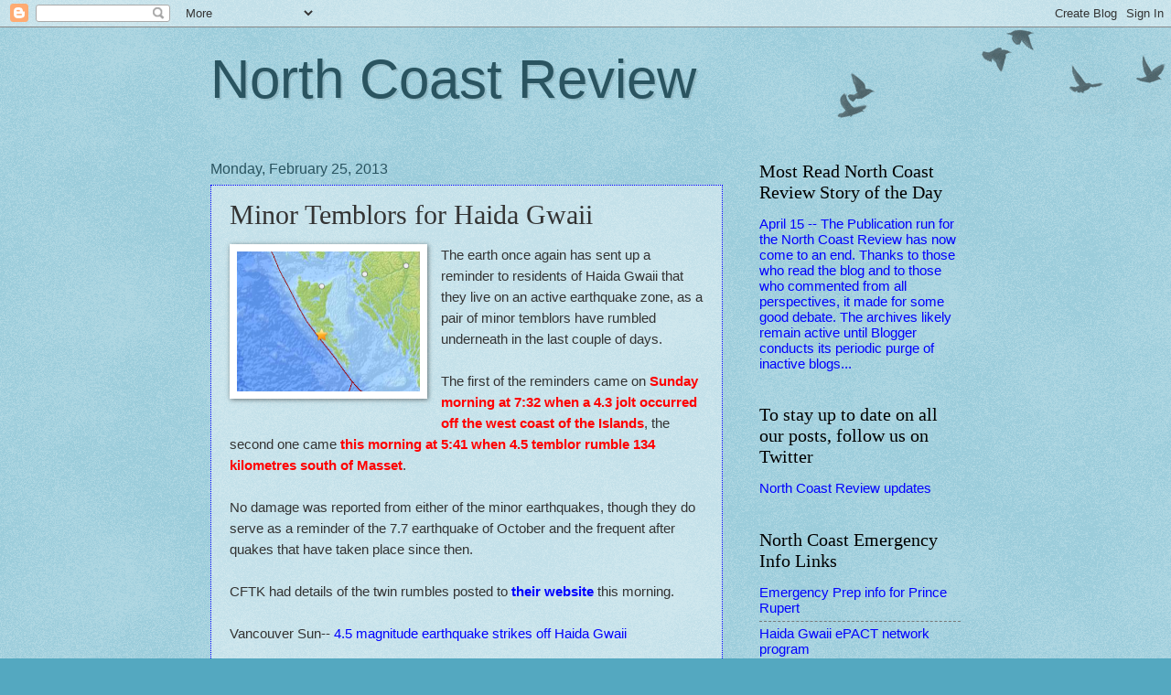

--- FILE ---
content_type: text/html; charset=UTF-8
request_url: https://northcoastreview.blogspot.com/2013/02/minor-temblors-for-haida-gwaii.html
body_size: 18028
content:
<!DOCTYPE html>
<html class='v2' dir='ltr' lang='en'>
<head>
<link href='https://www.blogger.com/static/v1/widgets/335934321-css_bundle_v2.css' rel='stylesheet' type='text/css'/>
<meta content='width=1100' name='viewport'/>
<meta content='text/html; charset=UTF-8' http-equiv='Content-Type'/>
<meta content='blogger' name='generator'/>
<link href='https://northcoastreview.blogspot.com/favicon.ico' rel='icon' type='image/x-icon'/>
<link href='https://northcoastreview.blogspot.com/2013/02/minor-temblors-for-haida-gwaii.html' rel='canonical'/>
<link rel="alternate" type="application/atom+xml" title="North Coast Review - Atom" href="https://northcoastreview.blogspot.com/feeds/posts/default" />
<link rel="alternate" type="application/rss+xml" title="North Coast Review - RSS" href="https://northcoastreview.blogspot.com/feeds/posts/default?alt=rss" />
<link rel="service.post" type="application/atom+xml" title="North Coast Review - Atom" href="https://www.blogger.com/feeds/3877493408875483921/posts/default" />

<link rel="alternate" type="application/atom+xml" title="North Coast Review - Atom" href="https://northcoastreview.blogspot.com/feeds/697330430057779489/comments/default" />
<!--Can't find substitution for tag [blog.ieCssRetrofitLinks]-->
<link href='https://blogger.googleusercontent.com/img/b/R29vZ2xl/AVvXsEhUWPY9M0Y2-PBIB5si2hIAiAb0IROvQbb8UU6SW9n8xZYCnLDohVnvDXfA-hHLIRvCKma5gTdCTc7kw45jKgf30ASACffL4nxq26asX4_WS_gnTgKIQtDt7IY7dzrixxeszsEliaLIsq6B/s200/haida+Gwaii+rumbles+feb+25+2013.png' rel='image_src'/>
<meta content='https://northcoastreview.blogspot.com/2013/02/minor-temblors-for-haida-gwaii.html' property='og:url'/>
<meta content='Minor Temblors for Haida Gwaii' property='og:title'/>
<meta content='  The earth once again has sent up a reminder to residents of Haida Gwaii that they live on an active earthquake zone, as a pair of minor te...' property='og:description'/>
<meta content='https://blogger.googleusercontent.com/img/b/R29vZ2xl/AVvXsEhUWPY9M0Y2-PBIB5si2hIAiAb0IROvQbb8UU6SW9n8xZYCnLDohVnvDXfA-hHLIRvCKma5gTdCTc7kw45jKgf30ASACffL4nxq26asX4_WS_gnTgKIQtDt7IY7dzrixxeszsEliaLIsq6B/w1200-h630-p-k-no-nu/haida+Gwaii+rumbles+feb+25+2013.png' property='og:image'/>
<title>North Coast Review: Minor Temblors for Haida Gwaii</title>
<style id='page-skin-1' type='text/css'><!--
/*
-----------------------------------------------
Blogger Template Style
Name:     Watermark
Designer: Blogger
URL:      www.blogger.com
----------------------------------------------- */
/* Use this with templates/1ktemplate-*.html */
/* Content
----------------------------------------------- */
body {
font: normal normal 16px Arial, Tahoma, Helvetica, FreeSans, sans-serif;
color: #333333;
background: #54a8c0 url(https://resources.blogblog.com/blogblog/data/1kt/watermark/body_background_birds.png) repeat scroll top left;
}
html body .content-outer {
min-width: 0;
max-width: 100%;
width: 100%;
}
.content-outer {
font-size: 92%;
}
a:link {
text-decoration:none;
color: #0000ff;
}
a:visited {
text-decoration:none;
color: #ff0000;
}
a:hover {
text-decoration:underline;
color: #0000ff;
}
.body-fauxcolumns .cap-top {
margin-top: 30px;
background: transparent url(https://resources.blogblog.com/blogblog/data/1kt/watermark/body_overlay_birds.png) no-repeat scroll top right;
height: 121px;
}
.content-inner {
padding: 0;
}
/* Header
----------------------------------------------- */
.header-inner .Header .titlewrapper,
.header-inner .Header .descriptionwrapper {
padding-left: 20px;
padding-right: 20px;
}
.Header h1 {
font: normal normal 60px Impact, sans-serif;
color: #2a5460;
text-shadow: 2px 2px rgba(0, 0, 0, .1);
}
.Header h1 a {
color: #2a5460;
}
.Header .description {
font-size: 140%;
color: #559999;
}
/* Tabs
----------------------------------------------- */
.tabs-inner .section {
margin: 0 20px;
}
.tabs-inner .PageList, .tabs-inner .LinkList, .tabs-inner .Labels {
margin-left: -11px;
margin-right: -11px;
background-color: transparent;
border-top: 0 solid #ffffff;
border-bottom: 0 solid #ffffff;
-moz-box-shadow: 0 0 0 rgba(0, 0, 0, .3);
-webkit-box-shadow: 0 0 0 rgba(0, 0, 0, .3);
-goog-ms-box-shadow: 0 0 0 rgba(0, 0, 0, .3);
box-shadow: 0 0 0 rgba(0, 0, 0, .3);
}
.tabs-inner .PageList .widget-content,
.tabs-inner .LinkList .widget-content,
.tabs-inner .Labels .widget-content {
margin: -3px -11px;
background: transparent none  no-repeat scroll right;
}
.tabs-inner .widget ul {
padding: 2px 25px;
max-height: 34px;
background: transparent none no-repeat scroll left;
}
.tabs-inner .widget li {
border: none;
}
.tabs-inner .widget li a {
display: inline-block;
padding: .25em 1em;
font: normal normal 20px Georgia, Utopia, 'Palatino Linotype', Palatino, serif;
color: #0000ff;
border-right: 1px solid #54a9c0;
}
.tabs-inner .widget li:first-child a {
border-left: 1px solid #54a9c0;
}
.tabs-inner .widget li.selected a, .tabs-inner .widget li a:hover {
color: #000000;
}
/* Headings
----------------------------------------------- */
h2 {
font: normal normal 20px Georgia, Utopia, 'Palatino Linotype', Palatino, serif;
color: #000000;
margin: 0 0 .5em;
}
h2.date-header {
font: normal normal 16px Arial, Tahoma, Helvetica, FreeSans, sans-serif;
color: #2a5460;
}
/* Main
----------------------------------------------- */
.main-inner .column-center-inner,
.main-inner .column-left-inner,
.main-inner .column-right-inner {
padding: 0 5px;
}
.main-outer {
margin-top: 0;
background: transparent none no-repeat scroll top left;
}
.main-inner {
padding-top: 30px;
}
.main-cap-top {
position: relative;
}
.main-cap-top .cap-right {
position: absolute;
height: 0;
width: 100%;
bottom: 0;
background: transparent none repeat-x scroll bottom center;
}
.main-cap-top .cap-left {
position: absolute;
height: 245px;
width: 280px;
right: 0;
bottom: 0;
background: transparent none no-repeat scroll bottom left;
}
/* Posts
----------------------------------------------- */
.post-outer {
padding: 15px 20px;
margin: 0 0 25px;
background: transparent url(https://resources.blogblog.com/blogblog/data/1kt/watermark/post_background_birds.png) repeat scroll top left;
_background-image: none;
border: dotted 1px #0000ff;
-moz-box-shadow: 0 0 0 rgba(0, 0, 0, .1);
-webkit-box-shadow: 0 0 0 rgba(0, 0, 0, .1);
-goog-ms-box-shadow: 0 0 0 rgba(0, 0, 0, .1);
box-shadow: 0 0 0 rgba(0, 0, 0, .1);
}
h3.post-title {
font: normal normal 30px Georgia, Utopia, 'Palatino Linotype', Palatino, serif;
margin: 0;
}
.comments h4 {
font: normal normal 30px Georgia, Utopia, 'Palatino Linotype', Palatino, serif;
margin: 1em 0 0;
}
.post-body {
font-size: 105%;
line-height: 1.5;
position: relative;
}
.post-header {
margin: 0 0 1em;
color: #559999;
}
.post-footer {
margin: 10px 0 0;
padding: 10px 0 0;
color: #559999;
border-top: dashed 1px #777777;
}
#blog-pager {
font-size: 140%
}
#comments .comment-author {
padding-top: 1.5em;
border-top: dashed 1px #777777;
background-position: 0 1.5em;
}
#comments .comment-author:first-child {
padding-top: 0;
border-top: none;
}
.avatar-image-container {
margin: .2em 0 0;
}
/* Comments
----------------------------------------------- */
.comments .comments-content .icon.blog-author {
background-repeat: no-repeat;
background-image: url([data-uri]);
}
.comments .comments-content .loadmore a {
border-top: 1px solid #777777;
border-bottom: 1px solid #777777;
}
.comments .continue {
border-top: 2px solid #777777;
}
/* Widgets
----------------------------------------------- */
.widget ul, .widget #ArchiveList ul.flat {
padding: 0;
list-style: none;
}
.widget ul li, .widget #ArchiveList ul.flat li {
padding: .35em 0;
text-indent: 0;
border-top: dashed 1px #777777;
}
.widget ul li:first-child, .widget #ArchiveList ul.flat li:first-child {
border-top: none;
}
.widget .post-body ul {
list-style: disc;
}
.widget .post-body ul li {
border: none;
}
.widget .zippy {
color: #777777;
}
.post-body img, .post-body .tr-caption-container, .Profile img, .Image img,
.BlogList .item-thumbnail img {
padding: 5px;
background: #fff;
-moz-box-shadow: 1px 1px 5px rgba(0, 0, 0, .5);
-webkit-box-shadow: 1px 1px 5px rgba(0, 0, 0, .5);
-goog-ms-box-shadow: 1px 1px 5px rgba(0, 0, 0, .5);
box-shadow: 1px 1px 5px rgba(0, 0, 0, .5);
}
.post-body img, .post-body .tr-caption-container {
padding: 8px;
}
.post-body .tr-caption-container {
color: #333333;
}
.post-body .tr-caption-container img {
padding: 0;
background: transparent;
border: none;
-moz-box-shadow: 0 0 0 rgba(0, 0, 0, .1);
-webkit-box-shadow: 0 0 0 rgba(0, 0, 0, .1);
-goog-ms-box-shadow: 0 0 0 rgba(0, 0, 0, .1);
box-shadow: 0 0 0 rgba(0, 0, 0, .1);
}
/* Footer
----------------------------------------------- */
.footer-outer {
color:#99c3cc;
background: #003319 url(https://resources.blogblog.com/blogblog/data/1kt/watermark/body_background_navigator.png) repeat scroll top left;
}
.footer-outer a {
color: #55ffcc;
}
.footer-outer a:visited {
color: #32ddaa;
}
.footer-outer a:hover {
color: #77ffdd;
}
.footer-outer .widget h2 {
color: #bbe5ee;
}
/* Mobile
----------------------------------------------- */
body.mobile  {
background-size: 100% auto;
}
.mobile .body-fauxcolumn-outer {
background: transparent none repeat scroll top left;
}
html .mobile .mobile-date-outer {
border-bottom: none;
background: transparent url(https://resources.blogblog.com/blogblog/data/1kt/watermark/post_background_birds.png) repeat scroll top left;
_background-image: none;
margin-bottom: 10px;
}
.mobile .main-inner .date-outer {
padding: 0;
}
.mobile .main-inner .date-header {
margin: 10px;
}
.mobile .main-cap-top {
z-index: -1;
}
.mobile .content-outer {
font-size: 100%;
}
.mobile .post-outer {
padding: 10px;
}
.mobile .main-cap-top .cap-left {
background: transparent none no-repeat scroll bottom left;
}
.mobile .body-fauxcolumns .cap-top {
margin: 0;
}
.mobile-link-button {
background: transparent url(https://resources.blogblog.com/blogblog/data/1kt/watermark/post_background_birds.png) repeat scroll top left;
}
.mobile-link-button a:link, .mobile-link-button a:visited {
color: #0000ff;
}
.mobile-index-date .date-header {
color: #2a5460;
}
.mobile-index-contents {
color: #333333;
}
.mobile .tabs-inner .section {
margin: 0;
}
.mobile .tabs-inner .PageList {
margin-left: 0;
margin-right: 0;
}
.mobile .tabs-inner .PageList .widget-content {
margin: 0;
color: #000000;
background: transparent url(https://resources.blogblog.com/blogblog/data/1kt/watermark/post_background_birds.png) repeat scroll top left;
}
.mobile .tabs-inner .PageList .widget-content .pagelist-arrow {
border-left: 1px solid #54a9c0;
}

--></style>
<style id='template-skin-1' type='text/css'><!--
body {
min-width: 860px;
}
.content-outer, .content-fauxcolumn-outer, .region-inner {
min-width: 860px;
max-width: 860px;
_width: 860px;
}
.main-inner .columns {
padding-left: 0px;
padding-right: 260px;
}
.main-inner .fauxcolumn-center-outer {
left: 0px;
right: 260px;
/* IE6 does not respect left and right together */
_width: expression(this.parentNode.offsetWidth -
parseInt("0px") -
parseInt("260px") + 'px');
}
.main-inner .fauxcolumn-left-outer {
width: 0px;
}
.main-inner .fauxcolumn-right-outer {
width: 260px;
}
.main-inner .column-left-outer {
width: 0px;
right: 100%;
margin-left: -0px;
}
.main-inner .column-right-outer {
width: 260px;
margin-right: -260px;
}
#layout {
min-width: 0;
}
#layout .content-outer {
min-width: 0;
width: 800px;
}
#layout .region-inner {
min-width: 0;
width: auto;
}
body#layout div.add_widget {
padding: 8px;
}
body#layout div.add_widget a {
margin-left: 32px;
}
--></style>
<link href='https://www.blogger.com/dyn-css/authorization.css?targetBlogID=3877493408875483921&amp;zx=a998035d-aabe-47fa-92f6-8399c69013f1' media='none' onload='if(media!=&#39;all&#39;)media=&#39;all&#39;' rel='stylesheet'/><noscript><link href='https://www.blogger.com/dyn-css/authorization.css?targetBlogID=3877493408875483921&amp;zx=a998035d-aabe-47fa-92f6-8399c69013f1' rel='stylesheet'/></noscript>
<meta name='google-adsense-platform-account' content='ca-host-pub-1556223355139109'/>
<meta name='google-adsense-platform-domain' content='blogspot.com'/>

<link rel="stylesheet" href="https://fonts.googleapis.com/css2?display=swap&family=Dancing+Script"></head>
<body class='loading variant-birds'>
<div class='navbar section' id='navbar' name='Navbar'><div class='widget Navbar' data-version='1' id='Navbar1'><script type="text/javascript">
    function setAttributeOnload(object, attribute, val) {
      if(window.addEventListener) {
        window.addEventListener('load',
          function(){ object[attribute] = val; }, false);
      } else {
        window.attachEvent('onload', function(){ object[attribute] = val; });
      }
    }
  </script>
<div id="navbar-iframe-container"></div>
<script type="text/javascript" src="https://apis.google.com/js/platform.js"></script>
<script type="text/javascript">
      gapi.load("gapi.iframes:gapi.iframes.style.bubble", function() {
        if (gapi.iframes && gapi.iframes.getContext) {
          gapi.iframes.getContext().openChild({
              url: 'https://www.blogger.com/navbar/3877493408875483921?po\x3d697330430057779489\x26origin\x3dhttps://northcoastreview.blogspot.com',
              where: document.getElementById("navbar-iframe-container"),
              id: "navbar-iframe"
          });
        }
      });
    </script><script type="text/javascript">
(function() {
var script = document.createElement('script');
script.type = 'text/javascript';
script.src = '//pagead2.googlesyndication.com/pagead/js/google_top_exp.js';
var head = document.getElementsByTagName('head')[0];
if (head) {
head.appendChild(script);
}})();
</script>
</div></div>
<div class='body-fauxcolumns'>
<div class='fauxcolumn-outer body-fauxcolumn-outer'>
<div class='cap-top'>
<div class='cap-left'></div>
<div class='cap-right'></div>
</div>
<div class='fauxborder-left'>
<div class='fauxborder-right'></div>
<div class='fauxcolumn-inner'>
</div>
</div>
<div class='cap-bottom'>
<div class='cap-left'></div>
<div class='cap-right'></div>
</div>
</div>
</div>
<div class='content'>
<div class='content-fauxcolumns'>
<div class='fauxcolumn-outer content-fauxcolumn-outer'>
<div class='cap-top'>
<div class='cap-left'></div>
<div class='cap-right'></div>
</div>
<div class='fauxborder-left'>
<div class='fauxborder-right'></div>
<div class='fauxcolumn-inner'>
</div>
</div>
<div class='cap-bottom'>
<div class='cap-left'></div>
<div class='cap-right'></div>
</div>
</div>
</div>
<div class='content-outer'>
<div class='content-cap-top cap-top'>
<div class='cap-left'></div>
<div class='cap-right'></div>
</div>
<div class='fauxborder-left content-fauxborder-left'>
<div class='fauxborder-right content-fauxborder-right'></div>
<div class='content-inner'>
<header>
<div class='header-outer'>
<div class='header-cap-top cap-top'>
<div class='cap-left'></div>
<div class='cap-right'></div>
</div>
<div class='fauxborder-left header-fauxborder-left'>
<div class='fauxborder-right header-fauxborder-right'></div>
<div class='region-inner header-inner'>
<div class='header section' id='header' name='Header'><div class='widget Header' data-version='1' id='Header1'>
<div id='header-inner'>
<div class='titlewrapper'>
<h1 class='title'>
<a href='https://northcoastreview.blogspot.com/'>
North Coast Review
</a>
</h1>
</div>
<div class='descriptionwrapper'>
<p class='description'><span>
</span></p>
</div>
</div>
</div></div>
</div>
</div>
<div class='header-cap-bottom cap-bottom'>
<div class='cap-left'></div>
<div class='cap-right'></div>
</div>
</div>
</header>
<div class='tabs-outer'>
<div class='tabs-cap-top cap-top'>
<div class='cap-left'></div>
<div class='cap-right'></div>
</div>
<div class='fauxborder-left tabs-fauxborder-left'>
<div class='fauxborder-right tabs-fauxborder-right'></div>
<div class='region-inner tabs-inner'>
<div class='tabs no-items section' id='crosscol' name='Cross-Column'></div>
<div class='tabs no-items section' id='crosscol-overflow' name='Cross-Column 2'></div>
</div>
</div>
<div class='tabs-cap-bottom cap-bottom'>
<div class='cap-left'></div>
<div class='cap-right'></div>
</div>
</div>
<div class='main-outer'>
<div class='main-cap-top cap-top'>
<div class='cap-left'></div>
<div class='cap-right'></div>
</div>
<div class='fauxborder-left main-fauxborder-left'>
<div class='fauxborder-right main-fauxborder-right'></div>
<div class='region-inner main-inner'>
<div class='columns fauxcolumns'>
<div class='fauxcolumn-outer fauxcolumn-center-outer'>
<div class='cap-top'>
<div class='cap-left'></div>
<div class='cap-right'></div>
</div>
<div class='fauxborder-left'>
<div class='fauxborder-right'></div>
<div class='fauxcolumn-inner'>
</div>
</div>
<div class='cap-bottom'>
<div class='cap-left'></div>
<div class='cap-right'></div>
</div>
</div>
<div class='fauxcolumn-outer fauxcolumn-left-outer'>
<div class='cap-top'>
<div class='cap-left'></div>
<div class='cap-right'></div>
</div>
<div class='fauxborder-left'>
<div class='fauxborder-right'></div>
<div class='fauxcolumn-inner'>
</div>
</div>
<div class='cap-bottom'>
<div class='cap-left'></div>
<div class='cap-right'></div>
</div>
</div>
<div class='fauxcolumn-outer fauxcolumn-right-outer'>
<div class='cap-top'>
<div class='cap-left'></div>
<div class='cap-right'></div>
</div>
<div class='fauxborder-left'>
<div class='fauxborder-right'></div>
<div class='fauxcolumn-inner'>
</div>
</div>
<div class='cap-bottom'>
<div class='cap-left'></div>
<div class='cap-right'></div>
</div>
</div>
<!-- corrects IE6 width calculation -->
<div class='columns-inner'>
<div class='column-center-outer'>
<div class='column-center-inner'>
<div class='main section' id='main' name='Main'><div class='widget Blog' data-version='1' id='Blog1'>
<div class='blog-posts hfeed'>

          <div class="date-outer">
        
<h2 class='date-header'><span>Monday, February 25, 2013</span></h2>

          <div class="date-posts">
        
<div class='post-outer'>
<div class='post hentry uncustomized-post-template' itemprop='blogPost' itemscope='itemscope' itemtype='http://schema.org/BlogPosting'>
<meta content='https://blogger.googleusercontent.com/img/b/R29vZ2xl/AVvXsEhUWPY9M0Y2-PBIB5si2hIAiAb0IROvQbb8UU6SW9n8xZYCnLDohVnvDXfA-hHLIRvCKma5gTdCTc7kw45jKgf30ASACffL4nxq26asX4_WS_gnTgKIQtDt7IY7dzrixxeszsEliaLIsq6B/s200/haida+Gwaii+rumbles+feb+25+2013.png' itemprop='image_url'/>
<meta content='3877493408875483921' itemprop='blogId'/>
<meta content='697330430057779489' itemprop='postId'/>
<a name='697330430057779489'></a>
<h3 class='post-title entry-title' itemprop='name'>
Minor Temblors for Haida Gwaii
</h3>
<div class='post-header'>
<div class='post-header-line-1'></div>
</div>
<div class='post-body entry-content' id='post-body-697330430057779489' itemprop='description articleBody'>
<div class="separator" style="clear: both; text-align: center;">
<a href="https://blogger.googleusercontent.com/img/b/R29vZ2xl/AVvXsEhUWPY9M0Y2-PBIB5si2hIAiAb0IROvQbb8UU6SW9n8xZYCnLDohVnvDXfA-hHLIRvCKma5gTdCTc7kw45jKgf30ASACffL4nxq26asX4_WS_gnTgKIQtDt7IY7dzrixxeszsEliaLIsq6B/s1600/haida+Gwaii+rumbles+feb+25+2013.png" imageanchor="1" style="clear: left; float: left; margin-bottom: 1em; margin-right: 1em;"><img border="0" height="153" src="https://blogger.googleusercontent.com/img/b/R29vZ2xl/AVvXsEhUWPY9M0Y2-PBIB5si2hIAiAb0IROvQbb8UU6SW9n8xZYCnLDohVnvDXfA-hHLIRvCKma5gTdCTc7kw45jKgf30ASACffL4nxq26asX4_WS_gnTgKIQtDt7IY7dzrixxeszsEliaLIsq6B/s200/haida+Gwaii+rumbles+feb+25+2013.png" width="200" /></a></div>
The earth once again has sent up a reminder to residents of Haida Gwaii that they live on an active earthquake zone, as a pair of minor temblors have rumbled underneath in the last couple of days.<br />
<br />
The first of the reminders came on <a href="http://www.earthquakescanada.nrcan.gc.ca/recent_eq/2013/20130224.1532/index-eng.php"><span style="color: red;"><b>Sunday morning at 7:32 when a 4.3 jolt occurred off the west coast of the Islands</b></span></a>, the second one came <a href="http://earthquake.usgs.gov/earthquakes/eventpage/us2013mba2#summary"><span style="color: red;"><b>this morning at 5:41 when 4.5 temblor rumble 134 kilometres south of Masset</b></span></a>.<br />
<br />
No damage was reported from either of the minor earthquakes, though they do serve as a reminder of the 7.7 earthquake of October and the frequent after quakes that have taken place since then.<br />
<br />
CFTK had details of the twin rumbles posted to <a href="http://www.cftktv.com/News/story.aspx?ID=1897265"><span style="color: blue;"><b>their website</b></span></a> this morning.<br />
<br />
Vancouver Sun-- <a href="http://www.vancouversun.com/news/magnitude+earthquake+strikes+Haida+Gwaii/8012398/story.html"><span style="color: blue;">4.5 magnitude earthquake strikes off Haida Gwaii</span></a><br />
<br />
You can review the seismic activity along the North Coast and Haida Gwaii from <a href="http://northcoastreview.blogspot.ca/2012/09/weather-seismic-and-other-events-on.html"><span style="color: red;"><b>our archive</b></span></a> of events.
<div style='clear: both;'></div>
</div>
<div class='post-footer'>
<div class='post-footer-line post-footer-line-1'>
<span class='post-author vcard'>
Posted by
<span class='fn' itemprop='author' itemscope='itemscope' itemtype='http://schema.org/Person'>
<span itemprop='name'>.</span>
</span>
</span>
<span class='post-timestamp'>
at
<meta content='https://northcoastreview.blogspot.com/2013/02/minor-temblors-for-haida-gwaii.html' itemprop='url'/>
<a class='timestamp-link' href='https://northcoastreview.blogspot.com/2013/02/minor-temblors-for-haida-gwaii.html' rel='bookmark' title='permanent link'><abbr class='published' itemprop='datePublished' title='2013-02-25T09:31:00-08:00'>9:31&#8239;AM</abbr></a>
</span>
<span class='post-comment-link'>
</span>
<span class='post-icons'>
<span class='item-control blog-admin pid-414736061'>
<a href='https://www.blogger.com/post-edit.g?blogID=3877493408875483921&postID=697330430057779489&from=pencil' title='Edit Post'>
<img alt='' class='icon-action' height='18' src='https://resources.blogblog.com/img/icon18_edit_allbkg.gif' width='18'/>
</a>
</span>
</span>
<div class='post-share-buttons goog-inline-block'>
<a class='goog-inline-block share-button sb-email' href='https://www.blogger.com/share-post.g?blogID=3877493408875483921&postID=697330430057779489&target=email' target='_blank' title='Email This'><span class='share-button-link-text'>Email This</span></a><a class='goog-inline-block share-button sb-blog' href='https://www.blogger.com/share-post.g?blogID=3877493408875483921&postID=697330430057779489&target=blog' onclick='window.open(this.href, "_blank", "height=270,width=475"); return false;' target='_blank' title='BlogThis!'><span class='share-button-link-text'>BlogThis!</span></a><a class='goog-inline-block share-button sb-twitter' href='https://www.blogger.com/share-post.g?blogID=3877493408875483921&postID=697330430057779489&target=twitter' target='_blank' title='Share to X'><span class='share-button-link-text'>Share to X</span></a><a class='goog-inline-block share-button sb-facebook' href='https://www.blogger.com/share-post.g?blogID=3877493408875483921&postID=697330430057779489&target=facebook' onclick='window.open(this.href, "_blank", "height=430,width=640"); return false;' target='_blank' title='Share to Facebook'><span class='share-button-link-text'>Share to Facebook</span></a><a class='goog-inline-block share-button sb-pinterest' href='https://www.blogger.com/share-post.g?blogID=3877493408875483921&postID=697330430057779489&target=pinterest' target='_blank' title='Share to Pinterest'><span class='share-button-link-text'>Share to Pinterest</span></a>
</div>
</div>
<div class='post-footer-line post-footer-line-2'>
<span class='post-labels'>
Labels:
<a href='https://northcoastreview.blogspot.com/search/label/February%2025%202013' rel='tag'>February 25 2013</a>,
<a href='https://northcoastreview.blogspot.com/search/label/Minor%20earth%20rumbles%20on%20Haida%20Gwaii' rel='tag'>Minor earth rumbles on Haida Gwaii</a>
</span>
</div>
<div class='post-footer-line post-footer-line-3'>
<span class='post-location'>
</span>
</div>
</div>
</div>
<div class='comments' id='comments'>
<a name='comments'></a>
<h4>No comments:</h4>
<div id='Blog1_comments-block-wrapper'>
<dl class='avatar-comment-indent' id='comments-block'>
</dl>
</div>
<p class='comment-footer'>
<div class='comment-form'>
<a name='comment-form'></a>
<h4 id='comment-post-message'>Post a Comment</h4>
<p>
</p>
<a href='https://www.blogger.com/comment/frame/3877493408875483921?po=697330430057779489&hl=en&saa=85391&origin=https://northcoastreview.blogspot.com' id='comment-editor-src'></a>
<iframe allowtransparency='true' class='blogger-iframe-colorize blogger-comment-from-post' frameborder='0' height='410px' id='comment-editor' name='comment-editor' src='' width='100%'></iframe>
<script src='https://www.blogger.com/static/v1/jsbin/2830521187-comment_from_post_iframe.js' type='text/javascript'></script>
<script type='text/javascript'>
      BLOG_CMT_createIframe('https://www.blogger.com/rpc_relay.html');
    </script>
</div>
</p>
</div>
</div>

        </div></div>
      
</div>
<div class='blog-pager' id='blog-pager'>
<span id='blog-pager-newer-link'>
<a class='blog-pager-newer-link' href='https://northcoastreview.blogspot.com/2013/02/lng-conference-in-vancouver-focuses-on.html' id='Blog1_blog-pager-newer-link' title='Newer Post'>Newer Post</a>
</span>
<span id='blog-pager-older-link'>
<a class='blog-pager-older-link' href='https://northcoastreview.blogspot.com/2013/02/seattle-takes-notice-of-its-competition.html' id='Blog1_blog-pager-older-link' title='Older Post'>Older Post</a>
</span>
<a class='home-link' href='https://northcoastreview.blogspot.com/'>Home</a>
</div>
<div class='clear'></div>
<div class='post-feeds'>
<div class='feed-links'>
Subscribe to:
<a class='feed-link' href='https://northcoastreview.blogspot.com/feeds/697330430057779489/comments/default' target='_blank' type='application/atom+xml'>Post Comments (Atom)</a>
</div>
</div>
</div></div>
</div>
</div>
<div class='column-left-outer'>
<div class='column-left-inner'>
<aside>
</aside>
</div>
</div>
<div class='column-right-outer'>
<div class='column-right-inner'>
<aside>
<div class='sidebar section' id='sidebar-right-1'><div class='widget LinkList' data-version='1' id='LinkList11'>
<h2>Most Read North Coast Review Story of the Day</h2>
<div class='widget-content'>
<ul>
<li><a href='https://northcoastreview.blogspot.com/2024/04/and-that-prince-rupert-is-that.html'>April 15  --  The Publication run for the North Coast Review has now come to an end.  Thanks to those who read the blog and to those who commented from all perspectives, it made for some good debate.  The archives likely remain active until Blogger conducts its periodic purge of inactive blogs... </a></li>
</ul>
<div class='clear'></div>
</div>
</div>
<div class='widget LinkList' data-version='1' id='LinkList14'>
<h2>To stay up to date on all our posts, follow us on Twitter</h2>
<div class='widget-content'>
<ul>
<li><a href='https://twitter.com/CharlesMHays'>North Coast Review updates </a></li>
</ul>
<div class='clear'></div>
</div>
</div><div class='widget LinkList' data-version='1' id='LinkList6'>
<h2>North Coast Emergency Info Links</h2>
<div class='widget-content'>
<ul>
<li><a href='http://northcoastreview.blogspot.ca/2017/08/city-expands-information-flow-for.html'>Emergency Prep info for Prince Rupert</a></li>
<li><a href='http://northcoastreview.blogspot.ca/2017/09/regional-district-outlines-emergency.html'>Haida Gwaii ePACT network program</a></li>
<li><a href='http://northcoastreview.blogspot.ca/2017/11/municipal-governments-issue-reminders.html'>Prince Rupert / Northwest Snow Clearing guidelines</a></li>
</ul>
<div class='clear'></div>
</div>
</div><div class='widget LinkList' data-version='1' id='LinkList9'>
<h2>North Coast Review Extra Edition</h2>
<div class='widget-content'>
<ul>
<li><a href='https://northcoastreview.blogspot.com/2024/01/archives-of-our-extra-editions-2024.html'>Archive for 2024</a></li>
<li><a href='https://northcoastreview.blogspot.com/2023/01/archives-of-our-extra-editions-2023.html'>Archive for 2023</a></li>
<li><a href='https://northcoastreview.blogspot.com/2022/01/archives-of-our-extra-editions-2022.html'>Archive for 2022</a></li>
<li><a href='https://northcoastreview.blogspot.com/2022/01/archives-of-our-extra-editions-2021.html'>Archive for 2021</a></li>
<li><a href='https://northcoastreview.blogspot.com/2020/01/archives-of-our-extra-editions-2020.html'>Archives for 2020</a></li>
<li><a href='https://northcoastreview.blogspot.com/2019/01/archives-of-our-extra-editions-2019.html'>Archive for 2019</a></li>
<li><a href='http://northcoastreview.blogspot.ca/2018/01/archives-of-our-extra-editions-2018.html'>Archive for 2018</a></li>
<li><a href='http://northcoastreview.blogspot.ca/2017/01/archives-of-our-extra-editions-2016.html'>Archive for 2017</a></li>
<li><a href='http://northcoastreview.blogspot.com/2016/10/archives-of-our-extra-editions-2016.html'>Archive for 2016</a></li>
</ul>
<div class='clear'></div>
</div>
</div><div class='widget LinkList' data-version='1' id='LinkList4'>
<h2>North Coast Events</h2>
<div class='widget-content'>
<ul>
<li><a href='https://northcoastreview.blogspot.com/2024/01/north-coast-community-notes-2024.html'>North Coast Events Archive</a></li>
</ul>
<div class='clear'></div>
</div>
</div><div class='widget LinkList' data-version='1' id='LinkList7'>
<h2>Blog Watching 2023</h2>
<div class='widget-content'>
<ul>
<li><a href='https://northcoastreview.blogspot.com/2023/01/blog-watching-archive-for-2023.html'>Blog Watching Archive 2023</a></li>
</ul>
<div class='clear'></div>
</div>
</div><div class='widget LinkList' data-version='1' id='LinkList8'>
<h2>You can also find the North Coast Review on:</h2>
<div class='widget-content'>
<ul>
<li><a href='https://twitter.com/search?src=typd&q=%23PrinceRupert'>Twitter (click on "Live" )</a></li>
</ul>
<div class='clear'></div>
</div>
</div><div class='widget BlogArchive' data-version='1' id='BlogArchive1'>
<h2>Blog Archive</h2>
<div class='widget-content'>
<div id='ArchiveList'>
<div id='BlogArchive1_ArchiveList'>
<ul class='hierarchy'>
<li class='archivedate collapsed'>
<a class='toggle' href='javascript:void(0)'>
<span class='zippy'>

        &#9658;&#160;
      
</span>
</a>
<a class='post-count-link' href='https://northcoastreview.blogspot.com/2024/'>
2024
</a>
<span class='post-count' dir='ltr'>(720)</span>
<ul class='hierarchy'>
<li class='archivedate collapsed'>
<a class='toggle' href='javascript:void(0)'>
<span class='zippy'>

        &#9658;&#160;
      
</span>
</a>
<a class='post-count-link' href='https://northcoastreview.blogspot.com/2024/04/'>
April
</a>
<span class='post-count' dir='ltr'>(77)</span>
</li>
</ul>
<ul class='hierarchy'>
<li class='archivedate collapsed'>
<a class='toggle' href='javascript:void(0)'>
<span class='zippy'>

        &#9658;&#160;
      
</span>
</a>
<a class='post-count-link' href='https://northcoastreview.blogspot.com/2024/03/'>
March
</a>
<span class='post-count' dir='ltr'>(167)</span>
</li>
</ul>
<ul class='hierarchy'>
<li class='archivedate collapsed'>
<a class='toggle' href='javascript:void(0)'>
<span class='zippy'>

        &#9658;&#160;
      
</span>
</a>
<a class='post-count-link' href='https://northcoastreview.blogspot.com/2024/02/'>
February
</a>
<span class='post-count' dir='ltr'>(169)</span>
</li>
</ul>
<ul class='hierarchy'>
<li class='archivedate collapsed'>
<a class='toggle' href='javascript:void(0)'>
<span class='zippy'>

        &#9658;&#160;
      
</span>
</a>
<a class='post-count-link' href='https://northcoastreview.blogspot.com/2024/01/'>
January
</a>
<span class='post-count' dir='ltr'>(307)</span>
</li>
</ul>
</li>
</ul>
<ul class='hierarchy'>
<li class='archivedate collapsed'>
<a class='toggle' href='javascript:void(0)'>
<span class='zippy'>

        &#9658;&#160;
      
</span>
</a>
<a class='post-count-link' href='https://northcoastreview.blogspot.com/2023/'>
2023
</a>
<span class='post-count' dir='ltr'>(2174)</span>
<ul class='hierarchy'>
<li class='archivedate collapsed'>
<a class='toggle' href='javascript:void(0)'>
<span class='zippy'>

        &#9658;&#160;
      
</span>
</a>
<a class='post-count-link' href='https://northcoastreview.blogspot.com/2023/12/'>
December
</a>
<span class='post-count' dir='ltr'>(161)</span>
</li>
</ul>
<ul class='hierarchy'>
<li class='archivedate collapsed'>
<a class='toggle' href='javascript:void(0)'>
<span class='zippy'>

        &#9658;&#160;
      
</span>
</a>
<a class='post-count-link' href='https://northcoastreview.blogspot.com/2023/11/'>
November
</a>
<span class='post-count' dir='ltr'>(180)</span>
</li>
</ul>
<ul class='hierarchy'>
<li class='archivedate collapsed'>
<a class='toggle' href='javascript:void(0)'>
<span class='zippy'>

        &#9658;&#160;
      
</span>
</a>
<a class='post-count-link' href='https://northcoastreview.blogspot.com/2023/10/'>
October
</a>
<span class='post-count' dir='ltr'>(200)</span>
</li>
</ul>
<ul class='hierarchy'>
<li class='archivedate collapsed'>
<a class='toggle' href='javascript:void(0)'>
<span class='zippy'>

        &#9658;&#160;
      
</span>
</a>
<a class='post-count-link' href='https://northcoastreview.blogspot.com/2023/09/'>
September
</a>
<span class='post-count' dir='ltr'>(169)</span>
</li>
</ul>
<ul class='hierarchy'>
<li class='archivedate collapsed'>
<a class='toggle' href='javascript:void(0)'>
<span class='zippy'>

        &#9658;&#160;
      
</span>
</a>
<a class='post-count-link' href='https://northcoastreview.blogspot.com/2023/08/'>
August
</a>
<span class='post-count' dir='ltr'>(121)</span>
</li>
</ul>
<ul class='hierarchy'>
<li class='archivedate collapsed'>
<a class='toggle' href='javascript:void(0)'>
<span class='zippy'>

        &#9658;&#160;
      
</span>
</a>
<a class='post-count-link' href='https://northcoastreview.blogspot.com/2023/07/'>
July
</a>
<span class='post-count' dir='ltr'>(125)</span>
</li>
</ul>
<ul class='hierarchy'>
<li class='archivedate collapsed'>
<a class='toggle' href='javascript:void(0)'>
<span class='zippy'>

        &#9658;&#160;
      
</span>
</a>
<a class='post-count-link' href='https://northcoastreview.blogspot.com/2023/06/'>
June
</a>
<span class='post-count' dir='ltr'>(199)</span>
</li>
</ul>
<ul class='hierarchy'>
<li class='archivedate collapsed'>
<a class='toggle' href='javascript:void(0)'>
<span class='zippy'>

        &#9658;&#160;
      
</span>
</a>
<a class='post-count-link' href='https://northcoastreview.blogspot.com/2023/05/'>
May
</a>
<span class='post-count' dir='ltr'>(188)</span>
</li>
</ul>
<ul class='hierarchy'>
<li class='archivedate collapsed'>
<a class='toggle' href='javascript:void(0)'>
<span class='zippy'>

        &#9658;&#160;
      
</span>
</a>
<a class='post-count-link' href='https://northcoastreview.blogspot.com/2023/04/'>
April
</a>
<span class='post-count' dir='ltr'>(163)</span>
</li>
</ul>
<ul class='hierarchy'>
<li class='archivedate collapsed'>
<a class='toggle' href='javascript:void(0)'>
<span class='zippy'>

        &#9658;&#160;
      
</span>
</a>
<a class='post-count-link' href='https://northcoastreview.blogspot.com/2023/03/'>
March
</a>
<span class='post-count' dir='ltr'>(187)</span>
</li>
</ul>
<ul class='hierarchy'>
<li class='archivedate collapsed'>
<a class='toggle' href='javascript:void(0)'>
<span class='zippy'>

        &#9658;&#160;
      
</span>
</a>
<a class='post-count-link' href='https://northcoastreview.blogspot.com/2023/02/'>
February
</a>
<span class='post-count' dir='ltr'>(184)</span>
</li>
</ul>
<ul class='hierarchy'>
<li class='archivedate collapsed'>
<a class='toggle' href='javascript:void(0)'>
<span class='zippy'>

        &#9658;&#160;
      
</span>
</a>
<a class='post-count-link' href='https://northcoastreview.blogspot.com/2023/01/'>
January
</a>
<span class='post-count' dir='ltr'>(297)</span>
</li>
</ul>
</li>
</ul>
<ul class='hierarchy'>
<li class='archivedate collapsed'>
<a class='toggle' href='javascript:void(0)'>
<span class='zippy'>

        &#9658;&#160;
      
</span>
</a>
<a class='post-count-link' href='https://northcoastreview.blogspot.com/2022/'>
2022
</a>
<span class='post-count' dir='ltr'>(2234)</span>
<ul class='hierarchy'>
<li class='archivedate collapsed'>
<a class='toggle' href='javascript:void(0)'>
<span class='zippy'>

        &#9658;&#160;
      
</span>
</a>
<a class='post-count-link' href='https://northcoastreview.blogspot.com/2022/12/'>
December
</a>
<span class='post-count' dir='ltr'>(183)</span>
</li>
</ul>
<ul class='hierarchy'>
<li class='archivedate collapsed'>
<a class='toggle' href='javascript:void(0)'>
<span class='zippy'>

        &#9658;&#160;
      
</span>
</a>
<a class='post-count-link' href='https://northcoastreview.blogspot.com/2022/11/'>
November
</a>
<span class='post-count' dir='ltr'>(215)</span>
</li>
</ul>
<ul class='hierarchy'>
<li class='archivedate collapsed'>
<a class='toggle' href='javascript:void(0)'>
<span class='zippy'>

        &#9658;&#160;
      
</span>
</a>
<a class='post-count-link' href='https://northcoastreview.blogspot.com/2022/10/'>
October
</a>
<span class='post-count' dir='ltr'>(191)</span>
</li>
</ul>
<ul class='hierarchy'>
<li class='archivedate collapsed'>
<a class='toggle' href='javascript:void(0)'>
<span class='zippy'>

        &#9658;&#160;
      
</span>
</a>
<a class='post-count-link' href='https://northcoastreview.blogspot.com/2022/09/'>
September
</a>
<span class='post-count' dir='ltr'>(189)</span>
</li>
</ul>
<ul class='hierarchy'>
<li class='archivedate collapsed'>
<a class='toggle' href='javascript:void(0)'>
<span class='zippy'>

        &#9658;&#160;
      
</span>
</a>
<a class='post-count-link' href='https://northcoastreview.blogspot.com/2022/08/'>
August
</a>
<span class='post-count' dir='ltr'>(103)</span>
</li>
</ul>
<ul class='hierarchy'>
<li class='archivedate collapsed'>
<a class='toggle' href='javascript:void(0)'>
<span class='zippy'>

        &#9658;&#160;
      
</span>
</a>
<a class='post-count-link' href='https://northcoastreview.blogspot.com/2022/07/'>
July
</a>
<span class='post-count' dir='ltr'>(187)</span>
</li>
</ul>
<ul class='hierarchy'>
<li class='archivedate collapsed'>
<a class='toggle' href='javascript:void(0)'>
<span class='zippy'>

        &#9658;&#160;
      
</span>
</a>
<a class='post-count-link' href='https://northcoastreview.blogspot.com/2022/06/'>
June
</a>
<span class='post-count' dir='ltr'>(188)</span>
</li>
</ul>
<ul class='hierarchy'>
<li class='archivedate collapsed'>
<a class='toggle' href='javascript:void(0)'>
<span class='zippy'>

        &#9658;&#160;
      
</span>
</a>
<a class='post-count-link' href='https://northcoastreview.blogspot.com/2022/05/'>
May
</a>
<span class='post-count' dir='ltr'>(190)</span>
</li>
</ul>
<ul class='hierarchy'>
<li class='archivedate collapsed'>
<a class='toggle' href='javascript:void(0)'>
<span class='zippy'>

        &#9658;&#160;
      
</span>
</a>
<a class='post-count-link' href='https://northcoastreview.blogspot.com/2022/04/'>
April
</a>
<span class='post-count' dir='ltr'>(145)</span>
</li>
</ul>
<ul class='hierarchy'>
<li class='archivedate collapsed'>
<a class='toggle' href='javascript:void(0)'>
<span class='zippy'>

        &#9658;&#160;
      
</span>
</a>
<a class='post-count-link' href='https://northcoastreview.blogspot.com/2022/03/'>
March
</a>
<span class='post-count' dir='ltr'>(184)</span>
</li>
</ul>
<ul class='hierarchy'>
<li class='archivedate collapsed'>
<a class='toggle' href='javascript:void(0)'>
<span class='zippy'>

        &#9658;&#160;
      
</span>
</a>
<a class='post-count-link' href='https://northcoastreview.blogspot.com/2022/02/'>
February
</a>
<span class='post-count' dir='ltr'>(158)</span>
</li>
</ul>
<ul class='hierarchy'>
<li class='archivedate collapsed'>
<a class='toggle' href='javascript:void(0)'>
<span class='zippy'>

        &#9658;&#160;
      
</span>
</a>
<a class='post-count-link' href='https://northcoastreview.blogspot.com/2022/01/'>
January
</a>
<span class='post-count' dir='ltr'>(301)</span>
</li>
</ul>
</li>
</ul>
<ul class='hierarchy'>
<li class='archivedate collapsed'>
<a class='toggle' href='javascript:void(0)'>
<span class='zippy'>

        &#9658;&#160;
      
</span>
</a>
<a class='post-count-link' href='https://northcoastreview.blogspot.com/2021/'>
2021
</a>
<span class='post-count' dir='ltr'>(2227)</span>
<ul class='hierarchy'>
<li class='archivedate collapsed'>
<a class='toggle' href='javascript:void(0)'>
<span class='zippy'>

        &#9658;&#160;
      
</span>
</a>
<a class='post-count-link' href='https://northcoastreview.blogspot.com/2021/12/'>
December
</a>
<span class='post-count' dir='ltr'>(172)</span>
</li>
</ul>
<ul class='hierarchy'>
<li class='archivedate collapsed'>
<a class='toggle' href='javascript:void(0)'>
<span class='zippy'>

        &#9658;&#160;
      
</span>
</a>
<a class='post-count-link' href='https://northcoastreview.blogspot.com/2021/11/'>
November
</a>
<span class='post-count' dir='ltr'>(203)</span>
</li>
</ul>
<ul class='hierarchy'>
<li class='archivedate collapsed'>
<a class='toggle' href='javascript:void(0)'>
<span class='zippy'>

        &#9658;&#160;
      
</span>
</a>
<a class='post-count-link' href='https://northcoastreview.blogspot.com/2021/10/'>
October
</a>
<span class='post-count' dir='ltr'>(204)</span>
</li>
</ul>
<ul class='hierarchy'>
<li class='archivedate collapsed'>
<a class='toggle' href='javascript:void(0)'>
<span class='zippy'>

        &#9658;&#160;
      
</span>
</a>
<a class='post-count-link' href='https://northcoastreview.blogspot.com/2021/09/'>
September
</a>
<span class='post-count' dir='ltr'>(186)</span>
</li>
</ul>
<ul class='hierarchy'>
<li class='archivedate collapsed'>
<a class='toggle' href='javascript:void(0)'>
<span class='zippy'>

        &#9658;&#160;
      
</span>
</a>
<a class='post-count-link' href='https://northcoastreview.blogspot.com/2021/08/'>
August
</a>
<span class='post-count' dir='ltr'>(128)</span>
</li>
</ul>
<ul class='hierarchy'>
<li class='archivedate collapsed'>
<a class='toggle' href='javascript:void(0)'>
<span class='zippy'>

        &#9658;&#160;
      
</span>
</a>
<a class='post-count-link' href='https://northcoastreview.blogspot.com/2021/07/'>
July
</a>
<span class='post-count' dir='ltr'>(160)</span>
</li>
</ul>
<ul class='hierarchy'>
<li class='archivedate collapsed'>
<a class='toggle' href='javascript:void(0)'>
<span class='zippy'>

        &#9658;&#160;
      
</span>
</a>
<a class='post-count-link' href='https://northcoastreview.blogspot.com/2021/06/'>
June
</a>
<span class='post-count' dir='ltr'>(135)</span>
</li>
</ul>
<ul class='hierarchy'>
<li class='archivedate collapsed'>
<a class='toggle' href='javascript:void(0)'>
<span class='zippy'>

        &#9658;&#160;
      
</span>
</a>
<a class='post-count-link' href='https://northcoastreview.blogspot.com/2021/05/'>
May
</a>
<span class='post-count' dir='ltr'>(174)</span>
</li>
</ul>
<ul class='hierarchy'>
<li class='archivedate collapsed'>
<a class='toggle' href='javascript:void(0)'>
<span class='zippy'>

        &#9658;&#160;
      
</span>
</a>
<a class='post-count-link' href='https://northcoastreview.blogspot.com/2021/04/'>
April
</a>
<span class='post-count' dir='ltr'>(168)</span>
</li>
</ul>
<ul class='hierarchy'>
<li class='archivedate collapsed'>
<a class='toggle' href='javascript:void(0)'>
<span class='zippy'>

        &#9658;&#160;
      
</span>
</a>
<a class='post-count-link' href='https://northcoastreview.blogspot.com/2021/03/'>
March
</a>
<span class='post-count' dir='ltr'>(209)</span>
</li>
</ul>
<ul class='hierarchy'>
<li class='archivedate collapsed'>
<a class='toggle' href='javascript:void(0)'>
<span class='zippy'>

        &#9658;&#160;
      
</span>
</a>
<a class='post-count-link' href='https://northcoastreview.blogspot.com/2021/02/'>
February
</a>
<span class='post-count' dir='ltr'>(182)</span>
</li>
</ul>
<ul class='hierarchy'>
<li class='archivedate collapsed'>
<a class='toggle' href='javascript:void(0)'>
<span class='zippy'>

        &#9658;&#160;
      
</span>
</a>
<a class='post-count-link' href='https://northcoastreview.blogspot.com/2021/01/'>
January
</a>
<span class='post-count' dir='ltr'>(306)</span>
</li>
</ul>
</li>
</ul>
<ul class='hierarchy'>
<li class='archivedate collapsed'>
<a class='toggle' href='javascript:void(0)'>
<span class='zippy'>

        &#9658;&#160;
      
</span>
</a>
<a class='post-count-link' href='https://northcoastreview.blogspot.com/2020/'>
2020
</a>
<span class='post-count' dir='ltr'>(2209)</span>
<ul class='hierarchy'>
<li class='archivedate collapsed'>
<a class='toggle' href='javascript:void(0)'>
<span class='zippy'>

        &#9658;&#160;
      
</span>
</a>
<a class='post-count-link' href='https://northcoastreview.blogspot.com/2020/12/'>
December
</a>
<span class='post-count' dir='ltr'>(173)</span>
</li>
</ul>
<ul class='hierarchy'>
<li class='archivedate collapsed'>
<a class='toggle' href='javascript:void(0)'>
<span class='zippy'>

        &#9658;&#160;
      
</span>
</a>
<a class='post-count-link' href='https://northcoastreview.blogspot.com/2020/11/'>
November
</a>
<span class='post-count' dir='ltr'>(167)</span>
</li>
</ul>
<ul class='hierarchy'>
<li class='archivedate collapsed'>
<a class='toggle' href='javascript:void(0)'>
<span class='zippy'>

        &#9658;&#160;
      
</span>
</a>
<a class='post-count-link' href='https://northcoastreview.blogspot.com/2020/10/'>
October
</a>
<span class='post-count' dir='ltr'>(167)</span>
</li>
</ul>
<ul class='hierarchy'>
<li class='archivedate collapsed'>
<a class='toggle' href='javascript:void(0)'>
<span class='zippy'>

        &#9658;&#160;
      
</span>
</a>
<a class='post-count-link' href='https://northcoastreview.blogspot.com/2020/09/'>
September
</a>
<span class='post-count' dir='ltr'>(175)</span>
</li>
</ul>
<ul class='hierarchy'>
<li class='archivedate collapsed'>
<a class='toggle' href='javascript:void(0)'>
<span class='zippy'>

        &#9658;&#160;
      
</span>
</a>
<a class='post-count-link' href='https://northcoastreview.blogspot.com/2020/08/'>
August
</a>
<span class='post-count' dir='ltr'>(157)</span>
</li>
</ul>
<ul class='hierarchy'>
<li class='archivedate collapsed'>
<a class='toggle' href='javascript:void(0)'>
<span class='zippy'>

        &#9658;&#160;
      
</span>
</a>
<a class='post-count-link' href='https://northcoastreview.blogspot.com/2020/07/'>
July
</a>
<span class='post-count' dir='ltr'>(166)</span>
</li>
</ul>
<ul class='hierarchy'>
<li class='archivedate collapsed'>
<a class='toggle' href='javascript:void(0)'>
<span class='zippy'>

        &#9658;&#160;
      
</span>
</a>
<a class='post-count-link' href='https://northcoastreview.blogspot.com/2020/06/'>
June
</a>
<span class='post-count' dir='ltr'>(170)</span>
</li>
</ul>
<ul class='hierarchy'>
<li class='archivedate collapsed'>
<a class='toggle' href='javascript:void(0)'>
<span class='zippy'>

        &#9658;&#160;
      
</span>
</a>
<a class='post-count-link' href='https://northcoastreview.blogspot.com/2020/05/'>
May
</a>
<span class='post-count' dir='ltr'>(171)</span>
</li>
</ul>
<ul class='hierarchy'>
<li class='archivedate collapsed'>
<a class='toggle' href='javascript:void(0)'>
<span class='zippy'>

        &#9658;&#160;
      
</span>
</a>
<a class='post-count-link' href='https://northcoastreview.blogspot.com/2020/04/'>
April
</a>
<span class='post-count' dir='ltr'>(158)</span>
</li>
</ul>
<ul class='hierarchy'>
<li class='archivedate collapsed'>
<a class='toggle' href='javascript:void(0)'>
<span class='zippy'>

        &#9658;&#160;
      
</span>
</a>
<a class='post-count-link' href='https://northcoastreview.blogspot.com/2020/03/'>
March
</a>
<span class='post-count' dir='ltr'>(234)</span>
</li>
</ul>
<ul class='hierarchy'>
<li class='archivedate collapsed'>
<a class='toggle' href='javascript:void(0)'>
<span class='zippy'>

        &#9658;&#160;
      
</span>
</a>
<a class='post-count-link' href='https://northcoastreview.blogspot.com/2020/02/'>
February
</a>
<span class='post-count' dir='ltr'>(179)</span>
</li>
</ul>
<ul class='hierarchy'>
<li class='archivedate collapsed'>
<a class='toggle' href='javascript:void(0)'>
<span class='zippy'>

        &#9658;&#160;
      
</span>
</a>
<a class='post-count-link' href='https://northcoastreview.blogspot.com/2020/01/'>
January
</a>
<span class='post-count' dir='ltr'>(292)</span>
</li>
</ul>
</li>
</ul>
<ul class='hierarchy'>
<li class='archivedate collapsed'>
<a class='toggle' href='javascript:void(0)'>
<span class='zippy'>

        &#9658;&#160;
      
</span>
</a>
<a class='post-count-link' href='https://northcoastreview.blogspot.com/2019/'>
2019
</a>
<span class='post-count' dir='ltr'>(2006)</span>
<ul class='hierarchy'>
<li class='archivedate collapsed'>
<a class='toggle' href='javascript:void(0)'>
<span class='zippy'>

        &#9658;&#160;
      
</span>
</a>
<a class='post-count-link' href='https://northcoastreview.blogspot.com/2019/12/'>
December
</a>
<span class='post-count' dir='ltr'>(151)</span>
</li>
</ul>
<ul class='hierarchy'>
<li class='archivedate collapsed'>
<a class='toggle' href='javascript:void(0)'>
<span class='zippy'>

        &#9658;&#160;
      
</span>
</a>
<a class='post-count-link' href='https://northcoastreview.blogspot.com/2019/11/'>
November
</a>
<span class='post-count' dir='ltr'>(163)</span>
</li>
</ul>
<ul class='hierarchy'>
<li class='archivedate collapsed'>
<a class='toggle' href='javascript:void(0)'>
<span class='zippy'>

        &#9658;&#160;
      
</span>
</a>
<a class='post-count-link' href='https://northcoastreview.blogspot.com/2019/10/'>
October
</a>
<span class='post-count' dir='ltr'>(176)</span>
</li>
</ul>
<ul class='hierarchy'>
<li class='archivedate collapsed'>
<a class='toggle' href='javascript:void(0)'>
<span class='zippy'>

        &#9658;&#160;
      
</span>
</a>
<a class='post-count-link' href='https://northcoastreview.blogspot.com/2019/09/'>
September
</a>
<span class='post-count' dir='ltr'>(171)</span>
</li>
</ul>
<ul class='hierarchy'>
<li class='archivedate collapsed'>
<a class='toggle' href='javascript:void(0)'>
<span class='zippy'>

        &#9658;&#160;
      
</span>
</a>
<a class='post-count-link' href='https://northcoastreview.blogspot.com/2019/08/'>
August
</a>
<span class='post-count' dir='ltr'>(175)</span>
</li>
</ul>
<ul class='hierarchy'>
<li class='archivedate collapsed'>
<a class='toggle' href='javascript:void(0)'>
<span class='zippy'>

        &#9658;&#160;
      
</span>
</a>
<a class='post-count-link' href='https://northcoastreview.blogspot.com/2019/07/'>
July
</a>
<span class='post-count' dir='ltr'>(165)</span>
</li>
</ul>
<ul class='hierarchy'>
<li class='archivedate collapsed'>
<a class='toggle' href='javascript:void(0)'>
<span class='zippy'>

        &#9658;&#160;
      
</span>
</a>
<a class='post-count-link' href='https://northcoastreview.blogspot.com/2019/06/'>
June
</a>
<span class='post-count' dir='ltr'>(146)</span>
</li>
</ul>
<ul class='hierarchy'>
<li class='archivedate collapsed'>
<a class='toggle' href='javascript:void(0)'>
<span class='zippy'>

        &#9658;&#160;
      
</span>
</a>
<a class='post-count-link' href='https://northcoastreview.blogspot.com/2019/05/'>
May
</a>
<span class='post-count' dir='ltr'>(185)</span>
</li>
</ul>
<ul class='hierarchy'>
<li class='archivedate collapsed'>
<a class='toggle' href='javascript:void(0)'>
<span class='zippy'>

        &#9658;&#160;
      
</span>
</a>
<a class='post-count-link' href='https://northcoastreview.blogspot.com/2019/04/'>
April
</a>
<span class='post-count' dir='ltr'>(109)</span>
</li>
</ul>
<ul class='hierarchy'>
<li class='archivedate collapsed'>
<a class='toggle' href='javascript:void(0)'>
<span class='zippy'>

        &#9658;&#160;
      
</span>
</a>
<a class='post-count-link' href='https://northcoastreview.blogspot.com/2019/03/'>
March
</a>
<span class='post-count' dir='ltr'>(162)</span>
</li>
</ul>
<ul class='hierarchy'>
<li class='archivedate collapsed'>
<a class='toggle' href='javascript:void(0)'>
<span class='zippy'>

        &#9658;&#160;
      
</span>
</a>
<a class='post-count-link' href='https://northcoastreview.blogspot.com/2019/02/'>
February
</a>
<span class='post-count' dir='ltr'>(149)</span>
</li>
</ul>
<ul class='hierarchy'>
<li class='archivedate collapsed'>
<a class='toggle' href='javascript:void(0)'>
<span class='zippy'>

        &#9658;&#160;
      
</span>
</a>
<a class='post-count-link' href='https://northcoastreview.blogspot.com/2019/01/'>
January
</a>
<span class='post-count' dir='ltr'>(254)</span>
</li>
</ul>
</li>
</ul>
<ul class='hierarchy'>
<li class='archivedate collapsed'>
<a class='toggle' href='javascript:void(0)'>
<span class='zippy'>

        &#9658;&#160;
      
</span>
</a>
<a class='post-count-link' href='https://northcoastreview.blogspot.com/2018/'>
2018
</a>
<span class='post-count' dir='ltr'>(1886)</span>
<ul class='hierarchy'>
<li class='archivedate collapsed'>
<a class='toggle' href='javascript:void(0)'>
<span class='zippy'>

        &#9658;&#160;
      
</span>
</a>
<a class='post-count-link' href='https://northcoastreview.blogspot.com/2018/12/'>
December
</a>
<span class='post-count' dir='ltr'>(165)</span>
</li>
</ul>
<ul class='hierarchy'>
<li class='archivedate collapsed'>
<a class='toggle' href='javascript:void(0)'>
<span class='zippy'>

        &#9658;&#160;
      
</span>
</a>
<a class='post-count-link' href='https://northcoastreview.blogspot.com/2018/11/'>
November
</a>
<span class='post-count' dir='ltr'>(159)</span>
</li>
</ul>
<ul class='hierarchy'>
<li class='archivedate collapsed'>
<a class='toggle' href='javascript:void(0)'>
<span class='zippy'>

        &#9658;&#160;
      
</span>
</a>
<a class='post-count-link' href='https://northcoastreview.blogspot.com/2018/10/'>
October
</a>
<span class='post-count' dir='ltr'>(161)</span>
</li>
</ul>
<ul class='hierarchy'>
<li class='archivedate collapsed'>
<a class='toggle' href='javascript:void(0)'>
<span class='zippy'>

        &#9658;&#160;
      
</span>
</a>
<a class='post-count-link' href='https://northcoastreview.blogspot.com/2018/09/'>
September
</a>
<span class='post-count' dir='ltr'>(152)</span>
</li>
</ul>
<ul class='hierarchy'>
<li class='archivedate collapsed'>
<a class='toggle' href='javascript:void(0)'>
<span class='zippy'>

        &#9658;&#160;
      
</span>
</a>
<a class='post-count-link' href='https://northcoastreview.blogspot.com/2018/08/'>
August
</a>
<span class='post-count' dir='ltr'>(87)</span>
</li>
</ul>
<ul class='hierarchy'>
<li class='archivedate collapsed'>
<a class='toggle' href='javascript:void(0)'>
<span class='zippy'>

        &#9658;&#160;
      
</span>
</a>
<a class='post-count-link' href='https://northcoastreview.blogspot.com/2018/07/'>
July
</a>
<span class='post-count' dir='ltr'>(139)</span>
</li>
</ul>
<ul class='hierarchy'>
<li class='archivedate collapsed'>
<a class='toggle' href='javascript:void(0)'>
<span class='zippy'>

        &#9658;&#160;
      
</span>
</a>
<a class='post-count-link' href='https://northcoastreview.blogspot.com/2018/06/'>
June
</a>
<span class='post-count' dir='ltr'>(156)</span>
</li>
</ul>
<ul class='hierarchy'>
<li class='archivedate collapsed'>
<a class='toggle' href='javascript:void(0)'>
<span class='zippy'>

        &#9658;&#160;
      
</span>
</a>
<a class='post-count-link' href='https://northcoastreview.blogspot.com/2018/05/'>
May
</a>
<span class='post-count' dir='ltr'>(161)</span>
</li>
</ul>
<ul class='hierarchy'>
<li class='archivedate collapsed'>
<a class='toggle' href='javascript:void(0)'>
<span class='zippy'>

        &#9658;&#160;
      
</span>
</a>
<a class='post-count-link' href='https://northcoastreview.blogspot.com/2018/04/'>
April
</a>
<span class='post-count' dir='ltr'>(158)</span>
</li>
</ul>
<ul class='hierarchy'>
<li class='archivedate collapsed'>
<a class='toggle' href='javascript:void(0)'>
<span class='zippy'>

        &#9658;&#160;
      
</span>
</a>
<a class='post-count-link' href='https://northcoastreview.blogspot.com/2018/03/'>
March
</a>
<span class='post-count' dir='ltr'>(157)</span>
</li>
</ul>
<ul class='hierarchy'>
<li class='archivedate collapsed'>
<a class='toggle' href='javascript:void(0)'>
<span class='zippy'>

        &#9658;&#160;
      
</span>
</a>
<a class='post-count-link' href='https://northcoastreview.blogspot.com/2018/02/'>
February
</a>
<span class='post-count' dir='ltr'>(155)</span>
</li>
</ul>
<ul class='hierarchy'>
<li class='archivedate collapsed'>
<a class='toggle' href='javascript:void(0)'>
<span class='zippy'>

        &#9658;&#160;
      
</span>
</a>
<a class='post-count-link' href='https://northcoastreview.blogspot.com/2018/01/'>
January
</a>
<span class='post-count' dir='ltr'>(236)</span>
</li>
</ul>
</li>
</ul>
<ul class='hierarchy'>
<li class='archivedate collapsed'>
<a class='toggle' href='javascript:void(0)'>
<span class='zippy'>

        &#9658;&#160;
      
</span>
</a>
<a class='post-count-link' href='https://northcoastreview.blogspot.com/2017/'>
2017
</a>
<span class='post-count' dir='ltr'>(1688)</span>
<ul class='hierarchy'>
<li class='archivedate collapsed'>
<a class='toggle' href='javascript:void(0)'>
<span class='zippy'>

        &#9658;&#160;
      
</span>
</a>
<a class='post-count-link' href='https://northcoastreview.blogspot.com/2017/12/'>
December
</a>
<span class='post-count' dir='ltr'>(130)</span>
</li>
</ul>
<ul class='hierarchy'>
<li class='archivedate collapsed'>
<a class='toggle' href='javascript:void(0)'>
<span class='zippy'>

        &#9658;&#160;
      
</span>
</a>
<a class='post-count-link' href='https://northcoastreview.blogspot.com/2017/11/'>
November
</a>
<span class='post-count' dir='ltr'>(168)</span>
</li>
</ul>
<ul class='hierarchy'>
<li class='archivedate collapsed'>
<a class='toggle' href='javascript:void(0)'>
<span class='zippy'>

        &#9658;&#160;
      
</span>
</a>
<a class='post-count-link' href='https://northcoastreview.blogspot.com/2017/10/'>
October
</a>
<span class='post-count' dir='ltr'>(167)</span>
</li>
</ul>
<ul class='hierarchy'>
<li class='archivedate collapsed'>
<a class='toggle' href='javascript:void(0)'>
<span class='zippy'>

        &#9658;&#160;
      
</span>
</a>
<a class='post-count-link' href='https://northcoastreview.blogspot.com/2017/09/'>
September
</a>
<span class='post-count' dir='ltr'>(153)</span>
</li>
</ul>
<ul class='hierarchy'>
<li class='archivedate collapsed'>
<a class='toggle' href='javascript:void(0)'>
<span class='zippy'>

        &#9658;&#160;
      
</span>
</a>
<a class='post-count-link' href='https://northcoastreview.blogspot.com/2017/08/'>
August
</a>
<span class='post-count' dir='ltr'>(131)</span>
</li>
</ul>
<ul class='hierarchy'>
<li class='archivedate collapsed'>
<a class='toggle' href='javascript:void(0)'>
<span class='zippy'>

        &#9658;&#160;
      
</span>
</a>
<a class='post-count-link' href='https://northcoastreview.blogspot.com/2017/07/'>
July
</a>
<span class='post-count' dir='ltr'>(107)</span>
</li>
</ul>
<ul class='hierarchy'>
<li class='archivedate collapsed'>
<a class='toggle' href='javascript:void(0)'>
<span class='zippy'>

        &#9658;&#160;
      
</span>
</a>
<a class='post-count-link' href='https://northcoastreview.blogspot.com/2017/06/'>
June
</a>
<span class='post-count' dir='ltr'>(99)</span>
</li>
</ul>
<ul class='hierarchy'>
<li class='archivedate collapsed'>
<a class='toggle' href='javascript:void(0)'>
<span class='zippy'>

        &#9658;&#160;
      
</span>
</a>
<a class='post-count-link' href='https://northcoastreview.blogspot.com/2017/05/'>
May
</a>
<span class='post-count' dir='ltr'>(125)</span>
</li>
</ul>
<ul class='hierarchy'>
<li class='archivedate collapsed'>
<a class='toggle' href='javascript:void(0)'>
<span class='zippy'>

        &#9658;&#160;
      
</span>
</a>
<a class='post-count-link' href='https://northcoastreview.blogspot.com/2017/04/'>
April
</a>
<span class='post-count' dir='ltr'>(92)</span>
</li>
</ul>
<ul class='hierarchy'>
<li class='archivedate collapsed'>
<a class='toggle' href='javascript:void(0)'>
<span class='zippy'>

        &#9658;&#160;
      
</span>
</a>
<a class='post-count-link' href='https://northcoastreview.blogspot.com/2017/03/'>
March
</a>
<span class='post-count' dir='ltr'>(140)</span>
</li>
</ul>
<ul class='hierarchy'>
<li class='archivedate collapsed'>
<a class='toggle' href='javascript:void(0)'>
<span class='zippy'>

        &#9658;&#160;
      
</span>
</a>
<a class='post-count-link' href='https://northcoastreview.blogspot.com/2017/02/'>
February
</a>
<span class='post-count' dir='ltr'>(141)</span>
</li>
</ul>
<ul class='hierarchy'>
<li class='archivedate collapsed'>
<a class='toggle' href='javascript:void(0)'>
<span class='zippy'>

        &#9658;&#160;
      
</span>
</a>
<a class='post-count-link' href='https://northcoastreview.blogspot.com/2017/01/'>
January
</a>
<span class='post-count' dir='ltr'>(235)</span>
</li>
</ul>
</li>
</ul>
<ul class='hierarchy'>
<li class='archivedate collapsed'>
<a class='toggle' href='javascript:void(0)'>
<span class='zippy'>

        &#9658;&#160;
      
</span>
</a>
<a class='post-count-link' href='https://northcoastreview.blogspot.com/2016/'>
2016
</a>
<span class='post-count' dir='ltr'>(1463)</span>
<ul class='hierarchy'>
<li class='archivedate collapsed'>
<a class='toggle' href='javascript:void(0)'>
<span class='zippy'>

        &#9658;&#160;
      
</span>
</a>
<a class='post-count-link' href='https://northcoastreview.blogspot.com/2016/12/'>
December
</a>
<span class='post-count' dir='ltr'>(131)</span>
</li>
</ul>
<ul class='hierarchy'>
<li class='archivedate collapsed'>
<a class='toggle' href='javascript:void(0)'>
<span class='zippy'>

        &#9658;&#160;
      
</span>
</a>
<a class='post-count-link' href='https://northcoastreview.blogspot.com/2016/11/'>
November
</a>
<span class='post-count' dir='ltr'>(119)</span>
</li>
</ul>
<ul class='hierarchy'>
<li class='archivedate collapsed'>
<a class='toggle' href='javascript:void(0)'>
<span class='zippy'>

        &#9658;&#160;
      
</span>
</a>
<a class='post-count-link' href='https://northcoastreview.blogspot.com/2016/10/'>
October
</a>
<span class='post-count' dir='ltr'>(153)</span>
</li>
</ul>
<ul class='hierarchy'>
<li class='archivedate collapsed'>
<a class='toggle' href='javascript:void(0)'>
<span class='zippy'>

        &#9658;&#160;
      
</span>
</a>
<a class='post-count-link' href='https://northcoastreview.blogspot.com/2016/09/'>
September
</a>
<span class='post-count' dir='ltr'>(132)</span>
</li>
</ul>
<ul class='hierarchy'>
<li class='archivedate collapsed'>
<a class='toggle' href='javascript:void(0)'>
<span class='zippy'>

        &#9658;&#160;
      
</span>
</a>
<a class='post-count-link' href='https://northcoastreview.blogspot.com/2016/08/'>
August
</a>
<span class='post-count' dir='ltr'>(51)</span>
</li>
</ul>
<ul class='hierarchy'>
<li class='archivedate collapsed'>
<a class='toggle' href='javascript:void(0)'>
<span class='zippy'>

        &#9658;&#160;
      
</span>
</a>
<a class='post-count-link' href='https://northcoastreview.blogspot.com/2016/07/'>
July
</a>
<span class='post-count' dir='ltr'>(85)</span>
</li>
</ul>
<ul class='hierarchy'>
<li class='archivedate collapsed'>
<a class='toggle' href='javascript:void(0)'>
<span class='zippy'>

        &#9658;&#160;
      
</span>
</a>
<a class='post-count-link' href='https://northcoastreview.blogspot.com/2016/06/'>
June
</a>
<span class='post-count' dir='ltr'>(115)</span>
</li>
</ul>
<ul class='hierarchy'>
<li class='archivedate collapsed'>
<a class='toggle' href='javascript:void(0)'>
<span class='zippy'>

        &#9658;&#160;
      
</span>
</a>
<a class='post-count-link' href='https://northcoastreview.blogspot.com/2016/05/'>
May
</a>
<span class='post-count' dir='ltr'>(116)</span>
</li>
</ul>
<ul class='hierarchy'>
<li class='archivedate collapsed'>
<a class='toggle' href='javascript:void(0)'>
<span class='zippy'>

        &#9658;&#160;
      
</span>
</a>
<a class='post-count-link' href='https://northcoastreview.blogspot.com/2016/04/'>
April
</a>
<span class='post-count' dir='ltr'>(80)</span>
</li>
</ul>
<ul class='hierarchy'>
<li class='archivedate collapsed'>
<a class='toggle' href='javascript:void(0)'>
<span class='zippy'>

        &#9658;&#160;
      
</span>
</a>
<a class='post-count-link' href='https://northcoastreview.blogspot.com/2016/03/'>
March
</a>
<span class='post-count' dir='ltr'>(128)</span>
</li>
</ul>
<ul class='hierarchy'>
<li class='archivedate collapsed'>
<a class='toggle' href='javascript:void(0)'>
<span class='zippy'>

        &#9658;&#160;
      
</span>
</a>
<a class='post-count-link' href='https://northcoastreview.blogspot.com/2016/02/'>
February
</a>
<span class='post-count' dir='ltr'>(122)</span>
</li>
</ul>
<ul class='hierarchy'>
<li class='archivedate collapsed'>
<a class='toggle' href='javascript:void(0)'>
<span class='zippy'>

        &#9658;&#160;
      
</span>
</a>
<a class='post-count-link' href='https://northcoastreview.blogspot.com/2016/01/'>
January
</a>
<span class='post-count' dir='ltr'>(231)</span>
</li>
</ul>
</li>
</ul>
<ul class='hierarchy'>
<li class='archivedate collapsed'>
<a class='toggle' href='javascript:void(0)'>
<span class='zippy'>

        &#9658;&#160;
      
</span>
</a>
<a class='post-count-link' href='https://northcoastreview.blogspot.com/2015/'>
2015
</a>
<span class='post-count' dir='ltr'>(1631)</span>
<ul class='hierarchy'>
<li class='archivedate collapsed'>
<a class='toggle' href='javascript:void(0)'>
<span class='zippy'>

        &#9658;&#160;
      
</span>
</a>
<a class='post-count-link' href='https://northcoastreview.blogspot.com/2015/12/'>
December
</a>
<span class='post-count' dir='ltr'>(119)</span>
</li>
</ul>
<ul class='hierarchy'>
<li class='archivedate collapsed'>
<a class='toggle' href='javascript:void(0)'>
<span class='zippy'>

        &#9658;&#160;
      
</span>
</a>
<a class='post-count-link' href='https://northcoastreview.blogspot.com/2015/11/'>
November
</a>
<span class='post-count' dir='ltr'>(131)</span>
</li>
</ul>
<ul class='hierarchy'>
<li class='archivedate collapsed'>
<a class='toggle' href='javascript:void(0)'>
<span class='zippy'>

        &#9658;&#160;
      
</span>
</a>
<a class='post-count-link' href='https://northcoastreview.blogspot.com/2015/10/'>
October
</a>
<span class='post-count' dir='ltr'>(148)</span>
</li>
</ul>
<ul class='hierarchy'>
<li class='archivedate collapsed'>
<a class='toggle' href='javascript:void(0)'>
<span class='zippy'>

        &#9658;&#160;
      
</span>
</a>
<a class='post-count-link' href='https://northcoastreview.blogspot.com/2015/09/'>
September
</a>
<span class='post-count' dir='ltr'>(142)</span>
</li>
</ul>
<ul class='hierarchy'>
<li class='archivedate collapsed'>
<a class='toggle' href='javascript:void(0)'>
<span class='zippy'>

        &#9658;&#160;
      
</span>
</a>
<a class='post-count-link' href='https://northcoastreview.blogspot.com/2015/08/'>
August
</a>
<span class='post-count' dir='ltr'>(99)</span>
</li>
</ul>
<ul class='hierarchy'>
<li class='archivedate collapsed'>
<a class='toggle' href='javascript:void(0)'>
<span class='zippy'>

        &#9658;&#160;
      
</span>
</a>
<a class='post-count-link' href='https://northcoastreview.blogspot.com/2015/07/'>
July
</a>
<span class='post-count' dir='ltr'>(127)</span>
</li>
</ul>
<ul class='hierarchy'>
<li class='archivedate collapsed'>
<a class='toggle' href='javascript:void(0)'>
<span class='zippy'>

        &#9658;&#160;
      
</span>
</a>
<a class='post-count-link' href='https://northcoastreview.blogspot.com/2015/06/'>
June
</a>
<span class='post-count' dir='ltr'>(137)</span>
</li>
</ul>
<ul class='hierarchy'>
<li class='archivedate collapsed'>
<a class='toggle' href='javascript:void(0)'>
<span class='zippy'>

        &#9658;&#160;
      
</span>
</a>
<a class='post-count-link' href='https://northcoastreview.blogspot.com/2015/05/'>
May
</a>
<span class='post-count' dir='ltr'>(123)</span>
</li>
</ul>
<ul class='hierarchy'>
<li class='archivedate collapsed'>
<a class='toggle' href='javascript:void(0)'>
<span class='zippy'>

        &#9658;&#160;
      
</span>
</a>
<a class='post-count-link' href='https://northcoastreview.blogspot.com/2015/04/'>
April
</a>
<span class='post-count' dir='ltr'>(107)</span>
</li>
</ul>
<ul class='hierarchy'>
<li class='archivedate collapsed'>
<a class='toggle' href='javascript:void(0)'>
<span class='zippy'>

        &#9658;&#160;
      
</span>
</a>
<a class='post-count-link' href='https://northcoastreview.blogspot.com/2015/03/'>
March
</a>
<span class='post-count' dir='ltr'>(113)</span>
</li>
</ul>
<ul class='hierarchy'>
<li class='archivedate collapsed'>
<a class='toggle' href='javascript:void(0)'>
<span class='zippy'>

        &#9658;&#160;
      
</span>
</a>
<a class='post-count-link' href='https://northcoastreview.blogspot.com/2015/02/'>
February
</a>
<span class='post-count' dir='ltr'>(136)</span>
</li>
</ul>
<ul class='hierarchy'>
<li class='archivedate collapsed'>
<a class='toggle' href='javascript:void(0)'>
<span class='zippy'>

        &#9658;&#160;
      
</span>
</a>
<a class='post-count-link' href='https://northcoastreview.blogspot.com/2015/01/'>
January
</a>
<span class='post-count' dir='ltr'>(249)</span>
</li>
</ul>
</li>
</ul>
<ul class='hierarchy'>
<li class='archivedate collapsed'>
<a class='toggle' href='javascript:void(0)'>
<span class='zippy'>

        &#9658;&#160;
      
</span>
</a>
<a class='post-count-link' href='https://northcoastreview.blogspot.com/2014/'>
2014
</a>
<span class='post-count' dir='ltr'>(1410)</span>
<ul class='hierarchy'>
<li class='archivedate collapsed'>
<a class='toggle' href='javascript:void(0)'>
<span class='zippy'>

        &#9658;&#160;
      
</span>
</a>
<a class='post-count-link' href='https://northcoastreview.blogspot.com/2014/12/'>
December
</a>
<span class='post-count' dir='ltr'>(136)</span>
</li>
</ul>
<ul class='hierarchy'>
<li class='archivedate collapsed'>
<a class='toggle' href='javascript:void(0)'>
<span class='zippy'>

        &#9658;&#160;
      
</span>
</a>
<a class='post-count-link' href='https://northcoastreview.blogspot.com/2014/11/'>
November
</a>
<span class='post-count' dir='ltr'>(155)</span>
</li>
</ul>
<ul class='hierarchy'>
<li class='archivedate collapsed'>
<a class='toggle' href='javascript:void(0)'>
<span class='zippy'>

        &#9658;&#160;
      
</span>
</a>
<a class='post-count-link' href='https://northcoastreview.blogspot.com/2014/10/'>
October
</a>
<span class='post-count' dir='ltr'>(157)</span>
</li>
</ul>
<ul class='hierarchy'>
<li class='archivedate collapsed'>
<a class='toggle' href='javascript:void(0)'>
<span class='zippy'>

        &#9658;&#160;
      
</span>
</a>
<a class='post-count-link' href='https://northcoastreview.blogspot.com/2014/09/'>
September
</a>
<span class='post-count' dir='ltr'>(140)</span>
</li>
</ul>
<ul class='hierarchy'>
<li class='archivedate collapsed'>
<a class='toggle' href='javascript:void(0)'>
<span class='zippy'>

        &#9658;&#160;
      
</span>
</a>
<a class='post-count-link' href='https://northcoastreview.blogspot.com/2014/08/'>
August
</a>
<span class='post-count' dir='ltr'>(31)</span>
</li>
</ul>
<ul class='hierarchy'>
<li class='archivedate collapsed'>
<a class='toggle' href='javascript:void(0)'>
<span class='zippy'>

        &#9658;&#160;
      
</span>
</a>
<a class='post-count-link' href='https://northcoastreview.blogspot.com/2014/07/'>
July
</a>
<span class='post-count' dir='ltr'>(72)</span>
</li>
</ul>
<ul class='hierarchy'>
<li class='archivedate collapsed'>
<a class='toggle' href='javascript:void(0)'>
<span class='zippy'>

        &#9658;&#160;
      
</span>
</a>
<a class='post-count-link' href='https://northcoastreview.blogspot.com/2014/06/'>
June
</a>
<span class='post-count' dir='ltr'>(93)</span>
</li>
</ul>
<ul class='hierarchy'>
<li class='archivedate collapsed'>
<a class='toggle' href='javascript:void(0)'>
<span class='zippy'>

        &#9658;&#160;
      
</span>
</a>
<a class='post-count-link' href='https://northcoastreview.blogspot.com/2014/05/'>
May
</a>
<span class='post-count' dir='ltr'>(113)</span>
</li>
</ul>
<ul class='hierarchy'>
<li class='archivedate collapsed'>
<a class='toggle' href='javascript:void(0)'>
<span class='zippy'>

        &#9658;&#160;
      
</span>
</a>
<a class='post-count-link' href='https://northcoastreview.blogspot.com/2014/04/'>
April
</a>
<span class='post-count' dir='ltr'>(70)</span>
</li>
</ul>
<ul class='hierarchy'>
<li class='archivedate collapsed'>
<a class='toggle' href='javascript:void(0)'>
<span class='zippy'>

        &#9658;&#160;
      
</span>
</a>
<a class='post-count-link' href='https://northcoastreview.blogspot.com/2014/03/'>
March
</a>
<span class='post-count' dir='ltr'>(132)</span>
</li>
</ul>
<ul class='hierarchy'>
<li class='archivedate collapsed'>
<a class='toggle' href='javascript:void(0)'>
<span class='zippy'>

        &#9658;&#160;
      
</span>
</a>
<a class='post-count-link' href='https://northcoastreview.blogspot.com/2014/02/'>
February
</a>
<span class='post-count' dir='ltr'>(103)</span>
</li>
</ul>
<ul class='hierarchy'>
<li class='archivedate collapsed'>
<a class='toggle' href='javascript:void(0)'>
<span class='zippy'>

        &#9658;&#160;
      
</span>
</a>
<a class='post-count-link' href='https://northcoastreview.blogspot.com/2014/01/'>
January
</a>
<span class='post-count' dir='ltr'>(208)</span>
</li>
</ul>
</li>
</ul>
<ul class='hierarchy'>
<li class='archivedate expanded'>
<a class='toggle' href='javascript:void(0)'>
<span class='zippy toggle-open'>

        &#9660;&#160;
      
</span>
</a>
<a class='post-count-link' href='https://northcoastreview.blogspot.com/2013/'>
2013
</a>
<span class='post-count' dir='ltr'>(976)</span>
<ul class='hierarchy'>
<li class='archivedate collapsed'>
<a class='toggle' href='javascript:void(0)'>
<span class='zippy'>

        &#9658;&#160;
      
</span>
</a>
<a class='post-count-link' href='https://northcoastreview.blogspot.com/2013/12/'>
December
</a>
<span class='post-count' dir='ltr'>(77)</span>
</li>
</ul>
<ul class='hierarchy'>
<li class='archivedate collapsed'>
<a class='toggle' href='javascript:void(0)'>
<span class='zippy'>

        &#9658;&#160;
      
</span>
</a>
<a class='post-count-link' href='https://northcoastreview.blogspot.com/2013/11/'>
November
</a>
<span class='post-count' dir='ltr'>(124)</span>
</li>
</ul>
<ul class='hierarchy'>
<li class='archivedate collapsed'>
<a class='toggle' href='javascript:void(0)'>
<span class='zippy'>

        &#9658;&#160;
      
</span>
</a>
<a class='post-count-link' href='https://northcoastreview.blogspot.com/2013/10/'>
October
</a>
<span class='post-count' dir='ltr'>(94)</span>
</li>
</ul>
<ul class='hierarchy'>
<li class='archivedate collapsed'>
<a class='toggle' href='javascript:void(0)'>
<span class='zippy'>

        &#9658;&#160;
      
</span>
</a>
<a class='post-count-link' href='https://northcoastreview.blogspot.com/2013/09/'>
September
</a>
<span class='post-count' dir='ltr'>(43)</span>
</li>
</ul>
<ul class='hierarchy'>
<li class='archivedate collapsed'>
<a class='toggle' href='javascript:void(0)'>
<span class='zippy'>

        &#9658;&#160;
      
</span>
</a>
<a class='post-count-link' href='https://northcoastreview.blogspot.com/2013/08/'>
August
</a>
<span class='post-count' dir='ltr'>(78)</span>
</li>
</ul>
<ul class='hierarchy'>
<li class='archivedate collapsed'>
<a class='toggle' href='javascript:void(0)'>
<span class='zippy'>

        &#9658;&#160;
      
</span>
</a>
<a class='post-count-link' href='https://northcoastreview.blogspot.com/2013/07/'>
July
</a>
<span class='post-count' dir='ltr'>(91)</span>
</li>
</ul>
<ul class='hierarchy'>
<li class='archivedate collapsed'>
<a class='toggle' href='javascript:void(0)'>
<span class='zippy'>

        &#9658;&#160;
      
</span>
</a>
<a class='post-count-link' href='https://northcoastreview.blogspot.com/2013/06/'>
June
</a>
<span class='post-count' dir='ltr'>(71)</span>
</li>
</ul>
<ul class='hierarchy'>
<li class='archivedate collapsed'>
<a class='toggle' href='javascript:void(0)'>
<span class='zippy'>

        &#9658;&#160;
      
</span>
</a>
<a class='post-count-link' href='https://northcoastreview.blogspot.com/2013/05/'>
May
</a>
<span class='post-count' dir='ltr'>(71)</span>
</li>
</ul>
<ul class='hierarchy'>
<li class='archivedate collapsed'>
<a class='toggle' href='javascript:void(0)'>
<span class='zippy'>

        &#9658;&#160;
      
</span>
</a>
<a class='post-count-link' href='https://northcoastreview.blogspot.com/2013/04/'>
April
</a>
<span class='post-count' dir='ltr'>(85)</span>
</li>
</ul>
<ul class='hierarchy'>
<li class='archivedate collapsed'>
<a class='toggle' href='javascript:void(0)'>
<span class='zippy'>

        &#9658;&#160;
      
</span>
</a>
<a class='post-count-link' href='https://northcoastreview.blogspot.com/2013/03/'>
March
</a>
<span class='post-count' dir='ltr'>(89)</span>
</li>
</ul>
<ul class='hierarchy'>
<li class='archivedate expanded'>
<a class='toggle' href='javascript:void(0)'>
<span class='zippy toggle-open'>

        &#9660;&#160;
      
</span>
</a>
<a class='post-count-link' href='https://northcoastreview.blogspot.com/2013/02/'>
February
</a>
<span class='post-count' dir='ltr'>(70)</span>
<ul class='posts'>
<li><a href='https://northcoastreview.blogspot.com/2013/02/council-affirms-support-for-snowbirds.html'>Council affirms support for Snowbirds funding</a></li>
<li><a href='https://northcoastreview.blogspot.com/2013/02/a-split-for-north-coast-ndp.html'>A split for the North Coast NDP?</a></li>
<li><a href='https://northcoastreview.blogspot.com/2013/02/city-council-timeline-february-25-2013.html'>City Council Timeline: February 25, 2013</a></li>
<li><a href='https://northcoastreview.blogspot.com/2013/02/to-screed-or-not-to-screed-that-is.html'>To screed, or not to screed, that is the question!</a></li>
<li><a href='https://northcoastreview.blogspot.com/2013/02/and-winners-were.html'>And the Winners were...</a></li>
<li><a href='https://northcoastreview.blogspot.com/2013/02/rainmakers-tournament-bound.html'>Rainmakers tournament bound</a></li>
<li><a href='https://northcoastreview.blogspot.com/2013/02/bigger-and-bigger-container-ships-on.html'>A giant step in Container ships is on the horizon</a></li>
<li><a href='https://northcoastreview.blogspot.com/2013/02/rcmp-turn-attention-to-alberta-for.html'>RCMP turn attention to Alberta in search for wante...</a></li>
<li><a href='https://northcoastreview.blogspot.com/2013/02/lng-conference-in-vancouver-focuses-on.html'>LNG conference in Vancouver focuses on Northwest p...</a></li>
<li><a href='https://northcoastreview.blogspot.com/2013/02/minor-temblors-for-haida-gwaii.html'>Minor Temblors for Haida Gwaii</a></li>
<li><a href='https://northcoastreview.blogspot.com/2013/02/seattle-takes-notice-of-its-competition.html'>Seattle takes notice of its competition up the coast</a></li>
<li><a href='https://northcoastreview.blogspot.com/2013/02/nisgaa-lisims-government-sees-change-at.html'>Nisga&#39;a Lisims Government sees change at top</a></li>
<li><a href='https://northcoastreview.blogspot.com/2013/02/unbc-offers-one-year-of-free-schooling.html'>UNBC offers one year of free schooling to successf...</a></li>
<li><a href='https://northcoastreview.blogspot.com/2013/02/city-council-report-february-25-2013.html'>City Council Report February 25, 2013</a></li>
<li><a href='https://northcoastreview.blogspot.com/2013/02/city-council-preview-for-february-25.html'>City Council Preview for February 25, 2013</a></li>
<li><a href='https://northcoastreview.blogspot.com/2013/02/city-utility-bills-start-to-arrive-in.html'>City Utility Bills start to arrive in Prince Rupert</a></li>
<li><a href='https://northcoastreview.blogspot.com/2013/02/cn-talks-up-prince-rupert-by-video-and.html'>CN talks up Prince Rupert by video and website</a></li>
<li><a href='https://northcoastreview.blogspot.com/2013/02/is-anyone-up-to-run-liberal-challenge.html'>Is Anyone up to run a Liberal Challenge on the Nor...</a></li>
<li><a href='https://northcoastreview.blogspot.com/2013/02/waterfront-vandalism-spurs.html'>Waterfront vandalism spurs Environmental Response</a></li>
<li><a href='https://northcoastreview.blogspot.com/2013/02/cnc-tuition-set-for-2-per-cent-increase.html'>CNC tuition set for 2 per cent increase</a></li>
<li><a href='https://northcoastreview.blogspot.com/2013/02/hoobiyee-celebrations-2013-underway.html'>2013 Hoobiyee Celebrations underway</a></li>
<li><a href='https://northcoastreview.blogspot.com/2013/02/avalanche-risk-high-for-northern.html'>Avalanche risk high for Northern Coastal backcountry</a></li>
<li><a href='https://northcoastreview.blogspot.com/2013/02/a-third-lng-site-for-prince-rupert.html'>A third LNG site for Prince Rupert?</a></li>
<li><a href='https://northcoastreview.blogspot.com/2013/02/city-west-introduces-familiar-face-as.html'>City West introduces a familiar face as the new CEO</a></li>
<li><a href='https://northcoastreview.blogspot.com/2013/02/nathan-cullen-set-to-take-to-enbridge.html'>Nathan Cullen set to take to the Enbridge stage on...</a></li>
<li><a href='https://northcoastreview.blogspot.com/2013/02/charles-hays-drama-students-in-terrace.html'>Charles Hays Drama Students in Terrace for Zones</a></li>
<li><a href='https://northcoastreview.blogspot.com/2013/02/northwest-man-among-trio-sought-by-rcmp.html'>Northwest man among trio sought by RCMP</a></li>
<li><a href='https://northcoastreview.blogspot.com/2013/02/stormy-weather-leads-to-ferry-sailing.html'>Stormy weather leads to BC Ferry Sailing Cancellation</a></li>
<li><a href='https://northcoastreview.blogspot.com/2013/02/mr-goods-great-adventure.html'>Mr. Good&#39;s Great Adventure</a></li>
<li><a href='https://northcoastreview.blogspot.com/2013/02/liberals-deliver-budgetelection-blue.html'>Liberals deliver budget/election blue print</a></li>
<li><a href='https://northcoastreview.blogspot.com/2013/02/pacific-northwest-lng-project-heads-to.html'>CEAA seeks comments on Pacific Northwest LNG project</a></li>
<li><a href='https://northcoastreview.blogspot.com/2013/02/northern-health-launches-cardiac-care.html'>Northern Health launches Cardiac Care Clinic in Pr...</a></li>
<li><a href='https://northcoastreview.blogspot.com/2013/02/local-organization-receives-grant-to.html'>Local Organization receives funding to help suppor...</a></li>
<li><a href='https://northcoastreview.blogspot.com/2013/02/enbridge-hearings-back-for-second.html'>Enbridge Hearings back for second February session</a></li>
<li><a href='https://northcoastreview.blogspot.com/2013/02/premier-clarks-prosperity-fund-plan.html'>Premier Clark&#39;s Prosperity Fund Plan hinges on ele...</a></li>
<li><a href='https://northcoastreview.blogspot.com/2013/02/bc-ferries-gains-20-percent-reduction.html'>BC Ferries gains 20 percent reduction on Terminal ...</a></li>
<li><a href='https://northcoastreview.blogspot.com/2013/02/after-further-review-at-council-double.html'>After further review at Council, double duty for C...</a></li>
<li><a href='https://northcoastreview.blogspot.com/2013/02/prince-rupert-is-tops-at-pumps.html'>Prince Rupert is tops at the pumps!</a></li>
<li><a href='https://northcoastreview.blogspot.com/2013/02/snowbirds-in-stealth.html'>Snowbirds discussion in Stealth mode?</a></li>
<li><a href='https://northcoastreview.blogspot.com/2013/02/city-council-timeline-february-12-2013.html'>City Council Timeline: February 12, 2013</a></li>
<li><a href='https://northcoastreview.blogspot.com/2013/02/announcement-days-for-transport-canada.html'>Announcement Days for Transport Canada</a></li>
<li><a href='https://northcoastreview.blogspot.com/2013/02/for-bc-jobs-fair-caravan-road-does-go.html'>For the BC Job Fair caravan, the road does go west...</a></li>
<li><a href='https://northcoastreview.blogspot.com/2013/02/bc-civil-liberties-association-to-keep.html'>BC Civil Liberties Association to keep an eye on S...</a></li>
<li><a href='https://northcoastreview.blogspot.com/2013/02/should-she-stay-or-should-she-go.html'>Should she stay, or should she go...</a></li>
<li><a href='https://northcoastreview.blogspot.com/2013/02/a-new-option-for-highway-16-travel.html'>A new option for Highway 16 travel?</a></li>
<li><a href='https://northcoastreview.blogspot.com/2013/02/city-council-report-for-tuesday.html'>City Council Report for Tuesday, February 12, 2013</a></li>
<li><a href='https://northcoastreview.blogspot.com/2013/02/60-days-to-refinery-decision-for-kitimat.html'>60 Days to Refinery Decision for Kitimat</a></li>
<li><a href='https://northcoastreview.blogspot.com/2013/02/westjet-encore-takes-pass-on-northwest.html'>WestJet Encore takes a pass on the Northwest for now</a></li>
<li><a href='https://northcoastreview.blogspot.com/2013/02/they-may-fly-with-little-help-from-you.html'>They May Fly, with a little help from you and your...</a></li>
<li><a href='https://northcoastreview.blogspot.com/2013/02/mr-cullen-seeks-your-counsel-on.html'>Mr. Cullen seeks your counsel on development in th...</a></li>
<li><a href='https://northcoastreview.blogspot.com/2013/02/54-years-and-counting-for-all-native.html'>54 Years and Counting for the All Native Basketbal...</a></li>
<li><a href='https://northcoastreview.blogspot.com/2013/02/will-natural-gas-extraction-become-next.html'>Will Natural Gas extraction become the next flashp...</a></li>
<li><a href='https://northcoastreview.blogspot.com/2013/02/terrace-airport-waits-for-word-from.html'>Terrace airport officials wait for word from WestJ...</a></li>
<li><a href='https://northcoastreview.blogspot.com/2013/02/silverbacks-heading-north-for.html'>SilverBacks heading north for evaluation camp</a></li>
<li><a href='https://northcoastreview.blogspot.com/2013/02/northern-gateway-hearings-february-4-8.html'>Northern Gateway Hearings: Sessions for February 4...</a></li>
<li><a href='https://northcoastreview.blogspot.com/2013/02/you-can-pay-for-potholes-now-or-pay-for.html'>You can pay for the potholes now; or pay for them ...</a></li>
<li><a href='https://northcoastreview.blogspot.com/2013/02/a-long-night-at-airport.html'>A long night at the airport</a></li>
<li><a href='https://northcoastreview.blogspot.com/2013/02/bc-ferries-announces-sailing-delay-in.html'>BC Ferries announces Sailing Delay in effect Monda...</a></li>
<li><a href='https://northcoastreview.blogspot.com/2013/02/school-district-t-shirt-controversy.html'>School District T shirt controversy catches the ey...</a></li>
<li><a href='https://northcoastreview.blogspot.com/2013/02/coastal-first-nations-exit-northern.html'>Coastal First Nations exit the Northern Gateway pr...</a></li>
<li><a href='https://northcoastreview.blogspot.com/2013/02/northern-savings-credit-union-increases.html'>Northern Savings Credit Union increases presence o...</a></li>
<li><a href='https://northcoastreview.blogspot.com/2013/02/can-someone-hand-provincial-government.html'>Can someone hand the Provincial Government a roadmap!</a></li>
<li><a href='https://northcoastreview.blogspot.com/2013/02/northwest-police-files-february-2013.html'>Northwest Police Files -- February 2013</a></li>
<li><a href='https://northcoastreview.blogspot.com/2013/02/enbridge-hearings-return-to-north-coast.html'>Enbridge hearings return to the North Coast</a></li>
<li><a href='https://northcoastreview.blogspot.com/2013/02/round-up-or-down-time-for-penny.html'>Round up (or down) time for the penny</a></li>
<li><a href='https://northcoastreview.blogspot.com/2013/02/air-canada-answers-pending-west-jet.html'>Air Canada answers the pending West Jet challenge</a></li>
<li><a href='https://northcoastreview.blogspot.com/2013/02/mr-bennett-will-come-callin-to-discuss.html'>Mr. Bennett will come a callin&#39; to discuss LNG pro...</a></li>
<li><a href='https://northcoastreview.blogspot.com/2013/02/north-coast-events-archive-2013.html'>North Coast Events Archive 2013</a></li>
<li><a href='https://northcoastreview.blogspot.com/2013/02/an-already-large-riding-gets-little.html'>An already large riding, gets a little larger and ...</a></li>
<li><a href='https://northcoastreview.blogspot.com/2013/02/the-next-battle-over-bitumen.html'>The next battle over Bitumen?</a></li>
</ul>
</li>
</ul>
<ul class='hierarchy'>
<li class='archivedate collapsed'>
<a class='toggle' href='javascript:void(0)'>
<span class='zippy'>

        &#9658;&#160;
      
</span>
</a>
<a class='post-count-link' href='https://northcoastreview.blogspot.com/2013/01/'>
January
</a>
<span class='post-count' dir='ltr'>(83)</span>
</li>
</ul>
</li>
</ul>
<ul class='hierarchy'>
<li class='archivedate collapsed'>
<a class='toggle' href='javascript:void(0)'>
<span class='zippy'>

        &#9658;&#160;
      
</span>
</a>
<a class='post-count-link' href='https://northcoastreview.blogspot.com/2012/'>
2012
</a>
<span class='post-count' dir='ltr'>(367)</span>
<ul class='hierarchy'>
<li class='archivedate collapsed'>
<a class='toggle' href='javascript:void(0)'>
<span class='zippy'>

        &#9658;&#160;
      
</span>
</a>
<a class='post-count-link' href='https://northcoastreview.blogspot.com/2012/12/'>
December
</a>
<span class='post-count' dir='ltr'>(42)</span>
</li>
</ul>
<ul class='hierarchy'>
<li class='archivedate collapsed'>
<a class='toggle' href='javascript:void(0)'>
<span class='zippy'>

        &#9658;&#160;
      
</span>
</a>
<a class='post-count-link' href='https://northcoastreview.blogspot.com/2012/11/'>
November
</a>
<span class='post-count' dir='ltr'>(74)</span>
</li>
</ul>
<ul class='hierarchy'>
<li class='archivedate collapsed'>
<a class='toggle' href='javascript:void(0)'>
<span class='zippy'>

        &#9658;&#160;
      
</span>
</a>
<a class='post-count-link' href='https://northcoastreview.blogspot.com/2012/10/'>
October
</a>
<span class='post-count' dir='ltr'>(91)</span>
</li>
</ul>
<ul class='hierarchy'>
<li class='archivedate collapsed'>
<a class='toggle' href='javascript:void(0)'>
<span class='zippy'>

        &#9658;&#160;
      
</span>
</a>
<a class='post-count-link' href='https://northcoastreview.blogspot.com/2012/09/'>
September
</a>
<span class='post-count' dir='ltr'>(71)</span>
</li>
</ul>
<ul class='hierarchy'>
<li class='archivedate collapsed'>
<a class='toggle' href='javascript:void(0)'>
<span class='zippy'>

        &#9658;&#160;
      
</span>
</a>
<a class='post-count-link' href='https://northcoastreview.blogspot.com/2012/08/'>
August
</a>
<span class='post-count' dir='ltr'>(19)</span>
</li>
</ul>
<ul class='hierarchy'>
<li class='archivedate collapsed'>
<a class='toggle' href='javascript:void(0)'>
<span class='zippy'>

        &#9658;&#160;
      
</span>
</a>
<a class='post-count-link' href='https://northcoastreview.blogspot.com/2012/07/'>
July
</a>
<span class='post-count' dir='ltr'>(21)</span>
</li>
</ul>
<ul class='hierarchy'>
<li class='archivedate collapsed'>
<a class='toggle' href='javascript:void(0)'>
<span class='zippy'>

        &#9658;&#160;
      
</span>
</a>
<a class='post-count-link' href='https://northcoastreview.blogspot.com/2012/04/'>
April
</a>
<span class='post-count' dir='ltr'>(5)</span>
</li>
</ul>
<ul class='hierarchy'>
<li class='archivedate collapsed'>
<a class='toggle' href='javascript:void(0)'>
<span class='zippy'>

        &#9658;&#160;
      
</span>
</a>
<a class='post-count-link' href='https://northcoastreview.blogspot.com/2012/03/'>
March
</a>
<span class='post-count' dir='ltr'>(12)</span>
</li>
</ul>
<ul class='hierarchy'>
<li class='archivedate collapsed'>
<a class='toggle' href='javascript:void(0)'>
<span class='zippy'>

        &#9658;&#160;
      
</span>
</a>
<a class='post-count-link' href='https://northcoastreview.blogspot.com/2012/02/'>
February
</a>
<span class='post-count' dir='ltr'>(13)</span>
</li>
</ul>
<ul class='hierarchy'>
<li class='archivedate collapsed'>
<a class='toggle' href='javascript:void(0)'>
<span class='zippy'>

        &#9658;&#160;
      
</span>
</a>
<a class='post-count-link' href='https://northcoastreview.blogspot.com/2012/01/'>
January
</a>
<span class='post-count' dir='ltr'>(19)</span>
</li>
</ul>
</li>
</ul>
<ul class='hierarchy'>
<li class='archivedate collapsed'>
<a class='toggle' href='javascript:void(0)'>
<span class='zippy'>

        &#9658;&#160;
      
</span>
</a>
<a class='post-count-link' href='https://northcoastreview.blogspot.com/2011/'>
2011
</a>
<span class='post-count' dir='ltr'>(125)</span>
<ul class='hierarchy'>
<li class='archivedate collapsed'>
<a class='toggle' href='javascript:void(0)'>
<span class='zippy'>

        &#9658;&#160;
      
</span>
</a>
<a class='post-count-link' href='https://northcoastreview.blogspot.com/2011/02/'>
February
</a>
<span class='post-count' dir='ltr'>(13)</span>
</li>
</ul>
<ul class='hierarchy'>
<li class='archivedate collapsed'>
<a class='toggle' href='javascript:void(0)'>
<span class='zippy'>

        &#9658;&#160;
      
</span>
</a>
<a class='post-count-link' href='https://northcoastreview.blogspot.com/2011/01/'>
January
</a>
<span class='post-count' dir='ltr'>(112)</span>
</li>
</ul>
</li>
</ul>
</div>
</div>
<div class='clear'></div>
</div>
</div><div class='widget LinkList' data-version='1' id='LinkList1'>
<h2>Information destinations</h2>
<div class='widget-content'>
<ul>
<li><a href='http://northcoastreview.blogspot.com/2011/01/north-coast-news-links.html'>North Coast News Links</a></li>
<li><a href='https://northcoastreview.blogspot.com/2024/01/emergency-service-files-2024.html'>NorthWest Emergency Responder Files</a></li>
<li><a href='http://northcoastreview.blogspot.ca/2013/07/its-tourist-attraction.html'>Explore Prince Rupert</a></li>
<li><a href='http://northcoastreview.blogspot.ca/2013/07/prince-rupert-commercial-guide.html'>Prince Rupert Stores and Services</a></li>
<li><a href='https://northcoastreview.blogspot.com/2024/01/north-coast-real-estate-2024-prince.html'>Prince Rupert Housing notes</a></li>
<li><a href='http://northcoastreview.blogspot.ca/2013/01/social-media-links-of-north-coast.html'>Social Media Links of the North Coast</a></li>
<li><a href='https://northcoastreview.blogspot.com/2024/01/city-council-archives-2024-council.html'>Prince Rupert City Council Archives 2024</a></li>
</ul>
<div class='clear'></div>
</div>
</div><div class='widget LinkList' data-version='1' id='LinkList2'>
<h2>Notices and Advisories</h2>
<div class='widget-content'>
<ul>
<li><a href='http://www.drivebc.ca/'>Road Conditions-- Drive BC</a></li>
<li><a href='http://northcoastreview.blogspot.ca/2015/11/highway-cameras-will-be-useful-this.html'>Road Conditions: Northwest Highway Cameras</a></li>
<li><a href='http://www.princerupert.ca'>City of Prince Rupert website</a></li>
<li><a href='https://www.facebook.com/CityofPR'>City of Prince Rupert Facebook page</a></li>
<li><a href='https://twitter.com/CityofPR'>City of Prince Rupert twitter feed</a></li>
<li><a href='http://bctransit.com/prince-rupert/'>Prince Rupert Transit Routes and Schedule</a></li>
<li><a href='http://www.princerupert.ca/cityservices/services/garbageandrecycling'>Prince Rupert Garbage Collection Schedule 2016</a></li>
<li><a href='http://www.bcferries.com/bcfservicenotices'>BC Ferries Service Notices</a></li>
<li><a href='http://www-ops2.pac.dfo-mpo.gc.ca/fns-sap/index-eng.cfm?pg=search_results&ID=all&Year=2015&CFID=14775157&CFTOKEN=69566057'>DFO Fishing Notices</a></li>
<li><a href='http://www.bchydro.com/outages/orsTableView.jsp'>BC Hydro Reported Power Outages</a></li>
<li><a href='https://twitter.com/EmergencyInfoBC'>EmergencyInfoBC</a></li>
<li><a href='http://www.weatheroffice.gc.ca/city/pages/bc-57_metric_e.html'>Environment Canada Weather</a></li>
<li><a href='http://www.avalanche.ca/forecasts/northwest-coastal'>Avalanche Forecasts for NW Coastal</a></li>
<li><a href='http://www.earthquakescanada.nrcan.gc.ca/index-eng.php'>Earthquakes Canada</a></li>
<li><a href='http://earthquake.usgs.gov/earthquakes/map/'>USGS Earthquake Listings</a></li>
<li><a href='http://ptwc.weather.gov/'>Pacific Tsunami Warning Centre</a></li>
<li><a href='http://bcrfc.env.gov.bc.ca'>River Forecast Centre</a></li>
<li><a href='http://www.ypr.ca/flightinfo.html'>Prince Rupert Airport Arrivals/Departures</a></li>
<li><a href='http://www.yxt.ca/flight-information/'>Terrace/Kitimat Airport Arrivals Departures</a></li>
<li><a href='http://www.yvr.ca/en/flight-information.aspx'>Vancouver International Airport Arrivals/Departures</a></li>
<li><a href='https://www.rupertport.com/arrivals-departures/'>Prince Rupert Port Authority Daily Vessel Report</a></li>
</ul>
<div class='clear'></div>
</div>
</div><div class='widget LinkList' data-version='1' id='LinkList3'>
<h2>Regional Links</h2>
<div class='widget-content'>
<ul>
<li><a href='https://northcoastreview.blogspot.com/2024/01/items-from-municipal-and-regional.html'>Municipal/Regional Government</a></li>
<li><a href='https://northcoastreview.blogspot.com/2024/01/education-on-north-coast-2024.html'>School Districts</a></li>
</ul>
<div class='clear'></div>
</div>
</div><div class='widget LinkList' data-version='1' id='LinkList10'>
<h2>Political Info links</h2>
<div class='widget-content'>
<ul>
<li><a href='https://northcoastreview.blogspot.com/2024/01/items-from-municipal-and-regional.html'>Prince Rupert and Northwest Politics</a></li>
<li><a href='https://northcoastreview.blogspot.com/2024/01/from-house-of-commons-2024.html'>From the House of Commons</a></li>
<li><a href='https://northcoastreview.blogspot.com/2024/01/from-legislature-2024.html'>From the Legislature </a></li>
<li><a href='http://darcymcgee.blogspot.ca'>Darcy McGee Political Portal</a></li>
</ul>
<div class='clear'></div>
</div>
</div><div class='widget TextList' data-version='1' id='TextList1'>
<h2>North Coast Review Backgrounders</h2>
<div class='widget-content'>
<ul>
<li><a href="https://northcoastreview.blogspot.com/2024/01/commercial-sector-developments-across.html" target="_new">Commercial Sector Developments on the North Coast</a></li>
<li><a href="https://northcoastreview.blogspot.com/2024/01/communications-and-media-on-north-coast.html" target="_new">Communication and Media on the North Coast</a></li>
<li><a href="https://northcoastreview.blogspot.com/2024/01/education-on-north-coast-2024.html"_new">Education related Items on the North Coast</a></li>
<li><a href="https://northcoastreview.blogspot.com/2024/01/archive-of-northern-health-items-for.html"_new">Health related Items on the North Coast</a></li>
<li><a href="https://northcoastreview.blogspot.com/2024/01/industrial-development-on-north-coast.html" target="_new">Industrial Development on the North Coast</a></li>
<li><a href="https://northcoastreview.blogspot.com/2024/01/labour-issues-of-north-coast-northwest.html"_new">Labour Issues of the North Coast</a></li>
<li><a href="https://northcoastreview.blogspot.com/2024/01/items-from-municipal-and-regional.html" target="_new">Municipal, Regional and First Nation's Government on the North Coast</a></li>
<li><a href="https://northcoastreview.blogspot.com/2024/01/north-coast-community-notes-2024.html" target="_new">North Coast Community Notes</a></li>
<li><a href="https://northcoastreview.blogspot.com/2024/01/emergency-service-files-2024.html">Northwest Emergency Services Files</a></li>
<li><a href="https://northcoastreview.blogspot.com/2024/01/2024-real-estate-and-housing-items-of.html" target="_new">Real Estate on the North Coast</a></li>
<li><a href="https://northcoastreview.blogspot.com/2024/01/transportation-on-north-coast-archives.html"_new">Transportation on the North Coast</a></li>
<li><a href="https://northcoastreview.blogspot.com/2024/01/tourism-developments-on-north-coast-for.html"_new">Tourism Developments on the North Coast</a></li>
<li><a href="https://northcoastreview.blogspot.com/2024/01/archive-of-weather-seismic-hydrogas.html" target="_new">Weather, Seismic, Forest Fire Warnings and Road Closures on the North Coast</a></li>
</ul>
<div class='clear'></div>
</div>
</div><div class='widget LinkList' data-version='1' id='LinkList5'>
<h2>North Coast Arts and Entertainment</h2>
<div class='widget-content'>
<ul>
<li><a href='https://northcoastreview.blogspot.com/2024/01/north-coast-arts-and-entertainment.html'>North Coast Entertainment Notes</a></li>
<li><a href='http://www.lestercentre.ca/'>Lester Centre of the Arts</a></li>
<li><a href='http://www.cineplex.com/Theatres/TheatreDetails/Famous-Players-Prince-Rupert-Cinemas.aspx'>Prince Rupert Cinemas</a></li>
<li><a href='https://www.facebook.com/groups/689499421061073/'>Harbour Theatre</a></li>
</ul>
<div class='clear'></div>
</div>
</div><div class='widget TextList' data-version='1' id='TextList2'>
<h2>North Coast Review Sports and Outdoor activities</h2>
<div class='widget-content'>
<ul>
<li><a href="https://northcoastreview.blogspot.com/2022/10/rainmaker-archives-2022-23.html"_new">Charles Hays Secondary Rainmaker Sports</a></li>
<li><a href="https://northcoastreview.blogspot.com/2023/09/cihl-archives-2023-24-season.html">Prince Rupert Rampage/CIHL News 2023-24</li>
<li><a href="https://northcoastreview.blogspot.com/2023/09/rampage-results-for-2023-24-cihl-senior.html">Rampage Schedule and Results for 2023-24</li>
<li><a href=https://northcoastreview.blogspot.com/2023/10/prmha-archives-2023-24.html>PRMHA -- NW Minor Hockey Notes 2023-24</li>
<li><a href=https://northcoastreview.blogspot.com/2022/11/northwest-hockey-talent-to-watch-for-in.html>Northwest Hockey talent to watch for in 2022-23</a></li>
<li><a href="http://northcoastreview.blogspot.ca/2015/06/sports-quick-climb-2015-archives.html" target="_new">Mount Hays Quickclimb 2015</a></li>
<li><a href="https://northcoastreview.blogspot.com/2023/04/sports-biking-cycling-in-prince-rupert.html"_new">Biking, Cycling in Prince Rupert and area 2022</a></li>
<li><a href="https://northcoastreview.blogspot.com/2024/01/sports-and-outdoor-activities-kaien.html">Prince Rupert Trail Enhancement Projects</li>
<li><a href="https://northcoastreview.blogspot.com/2024/01/sports-gymnastics-in-northwest-prince.html">Prince Rupert Gymnastics Club</a></li>
<li><a href="https://northcoastreview.blogspot.com/2023/03/prince-rupert-minor-softball.html">Prince Rupert Minor Softball 2023</a></li>
<li><a href="https://northcoastreview.blogspot.com/2022/08/prmba-archive-2022-23.html">Prince Rupert Minor Basketball 2022-23</a></li>
<li><a href="https://northcoastreview.blogspot.com/2023/01/youth-soccer-on-north-coast-2023.html" target="_new">Youth Soccer on the North Coast</a></li>
<li><a href="https://northcoastreview.blogspot.com/2022/09/sports-rupert-rapids-and-swimming-and.html"_new">Swimming and Aquatics</a></li>
<li><a href="https://northcoastreview.blogspot.com/2023/12/sports-prince-rupert-skating-club-2023.html">Prince Rupert Skating Club 2023-24</a></li>
<li><a href="http://northcoastreview.blogspot.com/2018/09/adult-amateur-hockey-on-north-coast.html">Adult Amateur Hockey on the North Coast</a></li>
<li><a href="http://northcoastreview.blogspot.ca/2016/11/roller-derby-on-north-coast.html" target="_new">Roller Derby in the Northwest 2016-17</li>
<li><a href="https://northcoastreview.blogspot.com/2023/09/sports-skiing-notes-for-northwest-for.html">Skiing in the Northwest</a></li>
<li><a href="https://northcoastreview.blogspot.com/2023/10/2024-all-native-basketball-tournament.html" target="_new">All Native Basketball Notes</a></li>
<li><a href="https://northcoastreview.blogspot.com/2022/10/sports-racquet-sports-on-north-coast.html" target="_new">Racquet Sports on the North Coast</li>
<li><a href="https://northcoastreview.blogspot.com/2023/09/curling-on-north-coast-2023-24.html">Curling on the North Coast</a></li>
<li><a href="https://northcoastreview.blogspot.com/2022/07/sports-prince-rupert-fc-2022.html" target="_new">Prince Rupert FC Soccer Club</a></li>
<li><a href="https://northcoastreview.blogspot.com/2024/01/sports-rugby-in-northwest-prince-rupert.html" target="_new">Prince Rupert  Rugby ... Seamen/Siren's</a></li>
<li><a href="https://northcoastreview.blogspot.com/2019/04/sports-kaien-island-slo-pitch-league.html" target="_new">Kaien Island Slo Pitch League 2019</a></li>
<li><a href="https://northcoastreview.blogspot.com/2023/03/running-notes-and-events-in-northwest.html">Rupert Runners and Marathons of the Northwest</a></li>
<li><a href="https://northcoastreview.blogspot.com/2024/01/golfing-in-northwest-2024.html">Golfing in the Northwest</a></li>
<li><a href="https://northcoastreview.blogspot.com/2022/11/rupertites-and-northwest-residents.html">Rupertites/NW athletes in Sports away from the North Coast 2022-23</a></li>
</ul>
<div class='clear'></div>
</div>
</div>
<div class='widget Text' data-version='1' id='Text1'>
<h2 class='title'>Contact Us</h2>
<div class='widget-content'>
You can contact the North Coast Review at the following email address<div style="font-weight: normal;"><br /></div><div><span =""  style="color:red;"><b>Northcoastreviewpr</b></span></div><div><span =""  style="color:red;"><b>@yahoo.ca</b></span></div>
</div>
<div class='clear'></div>
</div><div class='widget LinkList' data-version='1' id='LinkList13'>
<h2>Comments and Questions about the Blog</h2>
<div class='widget-content'>
<ul>
<li><a href='http://northcoastreview.blogspot.ca/2018/01/a-word-on-commenting-process-for-blog.html'>About the Comments process for the Blog</a></li>
</ul>
<div class='clear'></div>
</div>
</div><div class='widget Followers' data-version='1' id='Followers1'>
<h2 class='title'>Followers</h2>
<div class='widget-content'>
<div id='Followers1-wrapper'>
<div style='margin-right:2px;'>
<div><script type="text/javascript" src="https://apis.google.com/js/platform.js"></script>
<div id="followers-iframe-container"></div>
<script type="text/javascript">
    window.followersIframe = null;
    function followersIframeOpen(url) {
      gapi.load("gapi.iframes", function() {
        if (gapi.iframes && gapi.iframes.getContext) {
          window.followersIframe = gapi.iframes.getContext().openChild({
            url: url,
            where: document.getElementById("followers-iframe-container"),
            messageHandlersFilter: gapi.iframes.CROSS_ORIGIN_IFRAMES_FILTER,
            messageHandlers: {
              '_ready': function(obj) {
                window.followersIframe.getIframeEl().height = obj.height;
              },
              'reset': function() {
                window.followersIframe.close();
                followersIframeOpen("https://www.blogger.com/followers/frame/3877493408875483921?colors\x3dCgt0cmFuc3BhcmVudBILdHJhbnNwYXJlbnQaByMzMzMzMzMiByMwMDAwZmYqC3RyYW5zcGFyZW50MgcjMDAwMDAwOgcjMzMzMzMzQgcjMDAwMGZmSgcjNzc3Nzc3UgcjMDAwMGZmWgt0cmFuc3BhcmVudA%3D%3D\x26pageSize\x3d21\x26hl\x3den\x26origin\x3dhttps://northcoastreview.blogspot.com");
              },
              'open': function(url) {
                window.followersIframe.close();
                followersIframeOpen(url);
              }
            }
          });
        }
      });
    }
    followersIframeOpen("https://www.blogger.com/followers/frame/3877493408875483921?colors\x3dCgt0cmFuc3BhcmVudBILdHJhbnNwYXJlbnQaByMzMzMzMzMiByMwMDAwZmYqC3RyYW5zcGFyZW50MgcjMDAwMDAwOgcjMzMzMzMzQgcjMDAwMGZmSgcjNzc3Nzc3UgcjMDAwMGZmWgt0cmFuc3BhcmVudA%3D%3D\x26pageSize\x3d21\x26hl\x3den\x26origin\x3dhttps://northcoastreview.blogspot.com");
  </script></div>
</div>
</div>
<div class='clear'></div>
</div>
</div></div>
</aside>
</div>
</div>
</div>
<div style='clear: both'></div>
<!-- columns -->
</div>
<!-- main -->
</div>
</div>
<div class='main-cap-bottom cap-bottom'>
<div class='cap-left'></div>
<div class='cap-right'></div>
</div>
</div>
<footer>
<div class='footer-outer'>
<div class='footer-cap-top cap-top'>
<div class='cap-left'></div>
<div class='cap-right'></div>
</div>
<div class='fauxborder-left footer-fauxborder-left'>
<div class='fauxborder-right footer-fauxborder-right'></div>
<div class='region-inner footer-inner'>
<div class='foot no-items section' id='footer-1'></div>
<table border='0' cellpadding='0' cellspacing='0' class='section-columns columns-2'>
<tbody>
<tr>
<td class='first columns-cell'>
<div class='foot no-items section' id='footer-2-1'></div>
</td>
<td class='columns-cell'>
<div class='foot no-items section' id='footer-2-2'></div>
</td>
</tr>
</tbody>
</table>
<!-- outside of the include in order to lock Attribution widget -->
<div class='foot section' id='footer-3' name='Footer'><div class='widget Attribution' data-version='1' id='Attribution1'>
<div class='widget-content' style='text-align: center;'>
Watermark theme. Powered by <a href='https://www.blogger.com' target='_blank'>Blogger</a>.
</div>
<div class='clear'></div>
</div></div>
</div>
</div>
<div class='footer-cap-bottom cap-bottom'>
<div class='cap-left'></div>
<div class='cap-right'></div>
</div>
</div>
</footer>
<!-- content -->
</div>
</div>
<div class='content-cap-bottom cap-bottom'>
<div class='cap-left'></div>
<div class='cap-right'></div>
</div>
</div>
</div>
<script type='text/javascript'>
    window.setTimeout(function() {
        document.body.className = document.body.className.replace('loading', '');
      }, 10);
  </script>

<script type="text/javascript" src="https://www.blogger.com/static/v1/widgets/3845888474-widgets.js"></script>
<script type='text/javascript'>
window['__wavt'] = 'AOuZoY6t7EId9zi6d9fHNGB6oDqhQ4nbcg:1768580012631';_WidgetManager._Init('//www.blogger.com/rearrange?blogID\x3d3877493408875483921','//northcoastreview.blogspot.com/2013/02/minor-temblors-for-haida-gwaii.html','3877493408875483921');
_WidgetManager._SetDataContext([{'name': 'blog', 'data': {'blogId': '3877493408875483921', 'title': 'North Coast Review', 'url': 'https://northcoastreview.blogspot.com/2013/02/minor-temblors-for-haida-gwaii.html', 'canonicalUrl': 'https://northcoastreview.blogspot.com/2013/02/minor-temblors-for-haida-gwaii.html', 'homepageUrl': 'https://northcoastreview.blogspot.com/', 'searchUrl': 'https://northcoastreview.blogspot.com/search', 'canonicalHomepageUrl': 'https://northcoastreview.blogspot.com/', 'blogspotFaviconUrl': 'https://northcoastreview.blogspot.com/favicon.ico', 'bloggerUrl': 'https://www.blogger.com', 'hasCustomDomain': false, 'httpsEnabled': true, 'enabledCommentProfileImages': true, 'gPlusViewType': 'FILTERED_POSTMOD', 'adultContent': false, 'analyticsAccountNumber': '', 'encoding': 'UTF-8', 'locale': 'en', 'localeUnderscoreDelimited': 'en', 'languageDirection': 'ltr', 'isPrivate': false, 'isMobile': false, 'isMobileRequest': false, 'mobileClass': '', 'isPrivateBlog': false, 'isDynamicViewsAvailable': true, 'feedLinks': '\x3clink rel\x3d\x22alternate\x22 type\x3d\x22application/atom+xml\x22 title\x3d\x22North Coast Review - Atom\x22 href\x3d\x22https://northcoastreview.blogspot.com/feeds/posts/default\x22 /\x3e\n\x3clink rel\x3d\x22alternate\x22 type\x3d\x22application/rss+xml\x22 title\x3d\x22North Coast Review - RSS\x22 href\x3d\x22https://northcoastreview.blogspot.com/feeds/posts/default?alt\x3drss\x22 /\x3e\n\x3clink rel\x3d\x22service.post\x22 type\x3d\x22application/atom+xml\x22 title\x3d\x22North Coast Review - Atom\x22 href\x3d\x22https://www.blogger.com/feeds/3877493408875483921/posts/default\x22 /\x3e\n\n\x3clink rel\x3d\x22alternate\x22 type\x3d\x22application/atom+xml\x22 title\x3d\x22North Coast Review - Atom\x22 href\x3d\x22https://northcoastreview.blogspot.com/feeds/697330430057779489/comments/default\x22 /\x3e\n', 'meTag': '', 'adsenseHostId': 'ca-host-pub-1556223355139109', 'adsenseHasAds': false, 'adsenseAutoAds': false, 'boqCommentIframeForm': true, 'loginRedirectParam': '', 'isGoogleEverywhereLinkTooltipEnabled': true, 'view': '', 'dynamicViewsCommentsSrc': '//www.blogblog.com/dynamicviews/4224c15c4e7c9321/js/comments.js', 'dynamicViewsScriptSrc': '//www.blogblog.com/dynamicviews/2dfa401275732ff9', 'plusOneApiSrc': 'https://apis.google.com/js/platform.js', 'disableGComments': true, 'interstitialAccepted': false, 'sharing': {'platforms': [{'name': 'Get link', 'key': 'link', 'shareMessage': 'Get link', 'target': ''}, {'name': 'Facebook', 'key': 'facebook', 'shareMessage': 'Share to Facebook', 'target': 'facebook'}, {'name': 'BlogThis!', 'key': 'blogThis', 'shareMessage': 'BlogThis!', 'target': 'blog'}, {'name': 'X', 'key': 'twitter', 'shareMessage': 'Share to X', 'target': 'twitter'}, {'name': 'Pinterest', 'key': 'pinterest', 'shareMessage': 'Share to Pinterest', 'target': 'pinterest'}, {'name': 'Email', 'key': 'email', 'shareMessage': 'Email', 'target': 'email'}], 'disableGooglePlus': true, 'googlePlusShareButtonWidth': 0, 'googlePlusBootstrap': '\x3cscript type\x3d\x22text/javascript\x22\x3ewindow.___gcfg \x3d {\x27lang\x27: \x27en\x27};\x3c/script\x3e'}, 'hasCustomJumpLinkMessage': false, 'jumpLinkMessage': 'Read more', 'pageType': 'item', 'postId': '697330430057779489', 'postImageThumbnailUrl': 'https://blogger.googleusercontent.com/img/b/R29vZ2xl/AVvXsEhUWPY9M0Y2-PBIB5si2hIAiAb0IROvQbb8UU6SW9n8xZYCnLDohVnvDXfA-hHLIRvCKma5gTdCTc7kw45jKgf30ASACffL4nxq26asX4_WS_gnTgKIQtDt7IY7dzrixxeszsEliaLIsq6B/s72-c/haida+Gwaii+rumbles+feb+25+2013.png', 'postImageUrl': 'https://blogger.googleusercontent.com/img/b/R29vZ2xl/AVvXsEhUWPY9M0Y2-PBIB5si2hIAiAb0IROvQbb8UU6SW9n8xZYCnLDohVnvDXfA-hHLIRvCKma5gTdCTc7kw45jKgf30ASACffL4nxq26asX4_WS_gnTgKIQtDt7IY7dzrixxeszsEliaLIsq6B/s200/haida+Gwaii+rumbles+feb+25+2013.png', 'pageName': 'Minor Temblors for Haida Gwaii', 'pageTitle': 'North Coast Review: Minor Temblors for Haida Gwaii'}}, {'name': 'features', 'data': {}}, {'name': 'messages', 'data': {'edit': 'Edit', 'linkCopiedToClipboard': 'Link copied to clipboard!', 'ok': 'Ok', 'postLink': 'Post Link'}}, {'name': 'template', 'data': {'name': 'Watermark', 'localizedName': 'Watermark', 'isResponsive': false, 'isAlternateRendering': false, 'isCustom': false, 'variant': 'birds', 'variantId': 'birds'}}, {'name': 'view', 'data': {'classic': {'name': 'classic', 'url': '?view\x3dclassic'}, 'flipcard': {'name': 'flipcard', 'url': '?view\x3dflipcard'}, 'magazine': {'name': 'magazine', 'url': '?view\x3dmagazine'}, 'mosaic': {'name': 'mosaic', 'url': '?view\x3dmosaic'}, 'sidebar': {'name': 'sidebar', 'url': '?view\x3dsidebar'}, 'snapshot': {'name': 'snapshot', 'url': '?view\x3dsnapshot'}, 'timeslide': {'name': 'timeslide', 'url': '?view\x3dtimeslide'}, 'isMobile': false, 'title': 'Minor Temblors for Haida Gwaii', 'description': '  The earth once again has sent up a reminder to residents of Haida Gwaii that they live on an active earthquake zone, as a pair of minor te...', 'featuredImage': 'https://blogger.googleusercontent.com/img/b/R29vZ2xl/AVvXsEhUWPY9M0Y2-PBIB5si2hIAiAb0IROvQbb8UU6SW9n8xZYCnLDohVnvDXfA-hHLIRvCKma5gTdCTc7kw45jKgf30ASACffL4nxq26asX4_WS_gnTgKIQtDt7IY7dzrixxeszsEliaLIsq6B/s200/haida+Gwaii+rumbles+feb+25+2013.png', 'url': 'https://northcoastreview.blogspot.com/2013/02/minor-temblors-for-haida-gwaii.html', 'type': 'item', 'isSingleItem': true, 'isMultipleItems': false, 'isError': false, 'isPage': false, 'isPost': true, 'isHomepage': false, 'isArchive': false, 'isLabelSearch': false, 'postId': 697330430057779489}}]);
_WidgetManager._RegisterWidget('_NavbarView', new _WidgetInfo('Navbar1', 'navbar', document.getElementById('Navbar1'), {}, 'displayModeFull'));
_WidgetManager._RegisterWidget('_HeaderView', new _WidgetInfo('Header1', 'header', document.getElementById('Header1'), {}, 'displayModeFull'));
_WidgetManager._RegisterWidget('_BlogView', new _WidgetInfo('Blog1', 'main', document.getElementById('Blog1'), {'cmtInteractionsEnabled': false, 'lightboxEnabled': true, 'lightboxModuleUrl': 'https://www.blogger.com/static/v1/jsbin/4049919853-lbx.js', 'lightboxCssUrl': 'https://www.blogger.com/static/v1/v-css/828616780-lightbox_bundle.css'}, 'displayModeFull'));
_WidgetManager._RegisterWidget('_LinkListView', new _WidgetInfo('LinkList11', 'sidebar-right-1', document.getElementById('LinkList11'), {}, 'displayModeFull'));
_WidgetManager._RegisterWidget('_LinkListView', new _WidgetInfo('LinkList14', 'sidebar-right-1', document.getElementById('LinkList14'), {}, 'displayModeFull'));
_WidgetManager._RegisterWidget('_LinkListView', new _WidgetInfo('LinkList6', 'sidebar-right-1', document.getElementById('LinkList6'), {}, 'displayModeFull'));
_WidgetManager._RegisterWidget('_LinkListView', new _WidgetInfo('LinkList9', 'sidebar-right-1', document.getElementById('LinkList9'), {}, 'displayModeFull'));
_WidgetManager._RegisterWidget('_LinkListView', new _WidgetInfo('LinkList4', 'sidebar-right-1', document.getElementById('LinkList4'), {}, 'displayModeFull'));
_WidgetManager._RegisterWidget('_LinkListView', new _WidgetInfo('LinkList7', 'sidebar-right-1', document.getElementById('LinkList7'), {}, 'displayModeFull'));
_WidgetManager._RegisterWidget('_LinkListView', new _WidgetInfo('LinkList8', 'sidebar-right-1', document.getElementById('LinkList8'), {}, 'displayModeFull'));
_WidgetManager._RegisterWidget('_BlogArchiveView', new _WidgetInfo('BlogArchive1', 'sidebar-right-1', document.getElementById('BlogArchive1'), {'languageDirection': 'ltr', 'loadingMessage': 'Loading\x26hellip;'}, 'displayModeFull'));
_WidgetManager._RegisterWidget('_LinkListView', new _WidgetInfo('LinkList1', 'sidebar-right-1', document.getElementById('LinkList1'), {}, 'displayModeFull'));
_WidgetManager._RegisterWidget('_LinkListView', new _WidgetInfo('LinkList2', 'sidebar-right-1', document.getElementById('LinkList2'), {}, 'displayModeFull'));
_WidgetManager._RegisterWidget('_LinkListView', new _WidgetInfo('LinkList3', 'sidebar-right-1', document.getElementById('LinkList3'), {}, 'displayModeFull'));
_WidgetManager._RegisterWidget('_LinkListView', new _WidgetInfo('LinkList10', 'sidebar-right-1', document.getElementById('LinkList10'), {}, 'displayModeFull'));
_WidgetManager._RegisterWidget('_TextListView', new _WidgetInfo('TextList1', 'sidebar-right-1', document.getElementById('TextList1'), {}, 'displayModeFull'));
_WidgetManager._RegisterWidget('_LinkListView', new _WidgetInfo('LinkList5', 'sidebar-right-1', document.getElementById('LinkList5'), {}, 'displayModeFull'));
_WidgetManager._RegisterWidget('_TextListView', new _WidgetInfo('TextList2', 'sidebar-right-1', document.getElementById('TextList2'), {}, 'displayModeFull'));
_WidgetManager._RegisterWidget('_TextView', new _WidgetInfo('Text1', 'sidebar-right-1', document.getElementById('Text1'), {}, 'displayModeFull'));
_WidgetManager._RegisterWidget('_LinkListView', new _WidgetInfo('LinkList13', 'sidebar-right-1', document.getElementById('LinkList13'), {}, 'displayModeFull'));
_WidgetManager._RegisterWidget('_FollowersView', new _WidgetInfo('Followers1', 'sidebar-right-1', document.getElementById('Followers1'), {}, 'displayModeFull'));
_WidgetManager._RegisterWidget('_AttributionView', new _WidgetInfo('Attribution1', 'footer-3', document.getElementById('Attribution1'), {}, 'displayModeFull'));
</script>
</body>
</html>